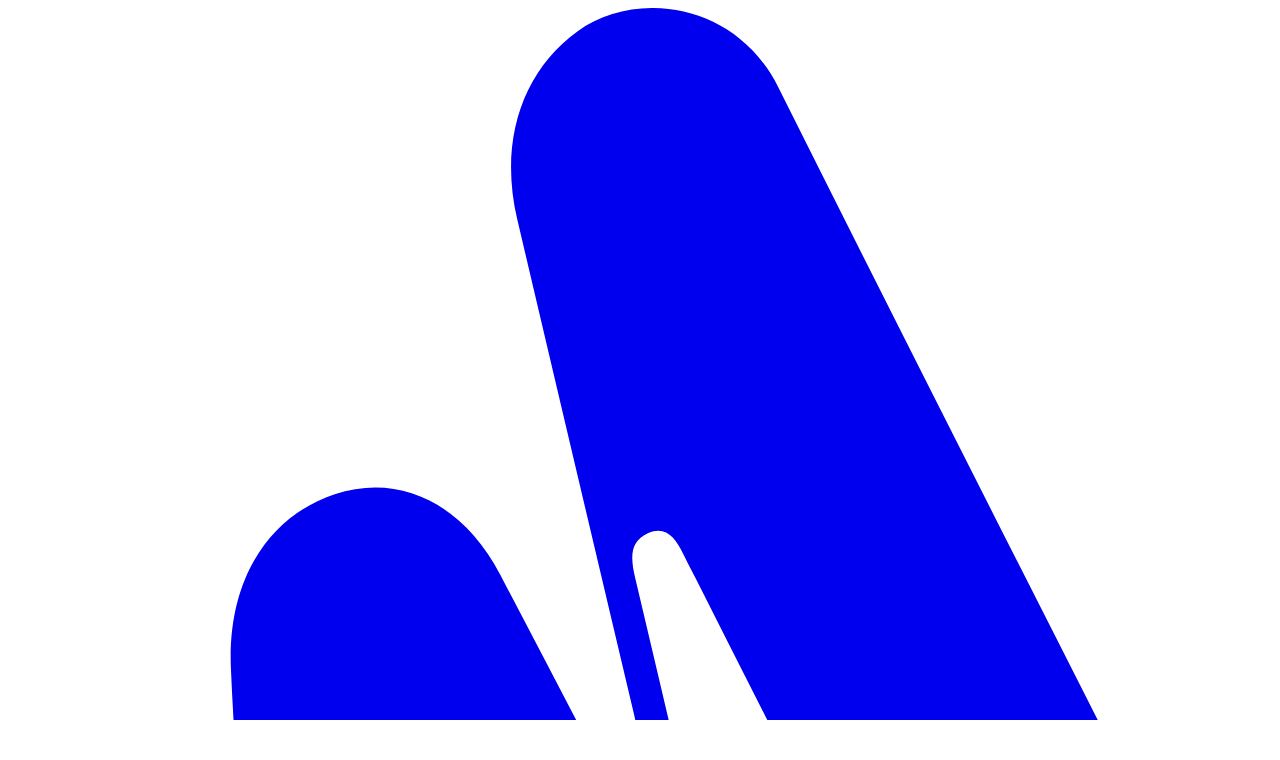

--- FILE ---
content_type: text/html; charset=utf-8
request_url: https://www.morphine.io/domain/hiatus.io
body_size: 5036
content:
<!DOCTYPE html><html lang="en"><head><meta charSet="utf-8"/><meta name="viewport" content="width=device-width, initial-scale=1"/><link rel="stylesheet" href="/_next/static/chunks/48f1de448f8b6ab0.css?dpl=dpl_B5tMhVus7Lk6f8sPKzAToCy48Mrx" data-precedence="next"/><link rel="preload" as="script" fetchPriority="low" href="/_next/static/chunks/c27a28a76af24c14.js?dpl=dpl_B5tMhVus7Lk6f8sPKzAToCy48Mrx"/><script src="/_next/static/chunks/248cba0fcb3874ed.js?dpl=dpl_B5tMhVus7Lk6f8sPKzAToCy48Mrx" async=""></script><script src="/_next/static/chunks/8008d994f91f0fb6.js?dpl=dpl_B5tMhVus7Lk6f8sPKzAToCy48Mrx" async=""></script><script src="/_next/static/chunks/b569886f25a72f85.js?dpl=dpl_B5tMhVus7Lk6f8sPKzAToCy48Mrx" async=""></script><script src="/_next/static/chunks/88dbf02614045526.js?dpl=dpl_B5tMhVus7Lk6f8sPKzAToCy48Mrx" async=""></script><script src="/_next/static/chunks/turbopack-f55716be230f8b7c.js?dpl=dpl_B5tMhVus7Lk6f8sPKzAToCy48Mrx" async=""></script><script src="/_next/static/chunks/ff1a16fafef87110.js?dpl=dpl_B5tMhVus7Lk6f8sPKzAToCy48Mrx" async=""></script><script src="/_next/static/chunks/3f1a423581781f16.js?dpl=dpl_B5tMhVus7Lk6f8sPKzAToCy48Mrx" async=""></script><script src="/_next/static/chunks/811039147beba296.js?dpl=dpl_B5tMhVus7Lk6f8sPKzAToCy48Mrx" async=""></script><script src="/_next/static/chunks/3c7abd63fc5f5c93.js?dpl=dpl_B5tMhVus7Lk6f8sPKzAToCy48Mrx" async=""></script><script src="/_next/static/chunks/1e8495cae624d565.js?dpl=dpl_B5tMhVus7Lk6f8sPKzAToCy48Mrx" async=""></script><script src="/_next/static/chunks/8a48b1ae81c45b68.js?dpl=dpl_B5tMhVus7Lk6f8sPKzAToCy48Mrx" async=""></script><script src="/_next/static/chunks/2fbc8cf996838fa5.js?dpl=dpl_B5tMhVus7Lk6f8sPKzAToCy48Mrx" async=""></script><link rel="preload" href="https://chat-assets.frontapp.com/v1/chat.bundle.js" as="script"/><link rel="preload" href="https://assets.onedollarstats.com/tracker.js" as="script"/><meta name="next-size-adjust" content=""/><title>hiatus.io | Morphine</title><meta name="description" content="Hiatus.io is a unique and intriguing domain name, perfect for platforms focused on wellness, travel, or productivity. ‘Hiatus’ suggests a break or pause, making"/><link rel="canonical" href="https://www.morphine.io/domain/hiatus.io"/><link rel="apple-touch-icon" href="/apple-touch-icon.png"/><link rel="mask-icon" href="/safari-pinned-tab.svg" color="#3c82f6"/><link rel="icon" href="/favicon.svg" type="image/svg+xml"/><script src="/_next/static/chunks/a6dad97d9634a72d.js?dpl=dpl_B5tMhVus7Lk6f8sPKzAToCy48Mrx" noModule=""></script></head><body class="bg-background relative grid h-screen min-h-full grid-rows-[auto_1fr_auto] text-foreground font-sans antialiased selection:bg-blue-500 selection:text-white gotham_3b03394c-module__L24NQG__variable"><div hidden=""><!--$--><!--/$--></div><style>#nprogress{pointer-events:none}#nprogress .bar{background:#3b82f6;position:fixed;z-index:1600;top: 0;left:0;width:100%;height:3px}#nprogress .peg{display:block;position:absolute;right:0;width:100px;height:100%;box-shadow:0 0 10px #3b82f6,0 0 5px #3b82f6;opacity:1;-webkit-transform:rotate(3deg) translate(0px,-4px);-ms-transform:rotate(3deg) translate(0px,-4px);transform:rotate(3deg) translate(0px,-4px)}#nprogress .spinner{display:block;position:fixed;z-index:1600;top: 15px;right:15px}#nprogress .spinner-icon{width:18px;height:18px;box-sizing:border-box;border:2px solid transparent;border-top-color:#3b82f6;border-left-color:#3b82f6;border-radius:50%;-webkit-animation:nprogress-spinner 400ms linear infinite;animation:nprogress-spinner 400ms linear infinite}.nprogress-custom-parent{overflow:hidden;position:relative}.nprogress-custom-parent #nprogress .bar,.nprogress-custom-parent #nprogress .spinner{position:absolute}@-webkit-keyframes nprogress-spinner{0%{-webkit-transform:rotate(0deg)}100%{-webkit-transform:rotate(360deg)}}@keyframes nprogress-spinner{0%{transform:rotate(0deg)}100%{transform:rotate(360deg)}}</style><script>((a,b,c,d,e,f,g,h)=>{let i=document.documentElement,j=["light","dark"];function k(b){var c;(Array.isArray(a)?a:[a]).forEach(a=>{let c="class"===a,d=c&&f?e.map(a=>f[a]||a):e;c?(i.classList.remove(...d),i.classList.add(f&&f[b]?f[b]:b)):i.setAttribute(a,b)}),c=b,h&&j.includes(c)&&(i.style.colorScheme=c)}if(d)k(d);else try{let a=localStorage.getItem(b)||c,d=g&&"system"===a?window.matchMedia("(prefers-color-scheme: dark)").matches?"dark":"light":a;k(d)}catch(a){}})("class","theme","dark","dark",["light","dark"],null,false,true)</script><!--&--><header class="container"><div class="flex justify-between items-center py-10 max-w-7xl mx-auto"><div class="flex gap-8 items-center"><a class="flex gap-2 items-center text-xl" href="/"><svg xmlns="http://www.w3.org/2000/svg" viewBox="0 0 100 100" class="w-8 h-8 dark:text-white text-brand"><title>Morphine Limited Logo</title><path d="M18.158 61.596c-.18-3.13-.395-6.26-.524-9.39-.282-6.781 2.818-11.932 8.214-13.74 5.117-1.709 10.13.723 13.085 6.355 2.264 4.324 4.534 8.638 6.781 12.971.635 1.224 1.358 2.249 2.756 1.635 1.511-.664 1.416-2.03 1.065-3.512a22186.575 22186.575 0 0 1-9.247-39.202c-1.448-6.166.37-11.704 4.784-14.883C49.627-1.45 57.546-.528 60.95 6.282c10.89 21.798 21.95 43.482 32.945 65.21 1.446 2.858 2.904 5.71 4.343 8.574 3.391 6.75 1.775 14.299-3.857 18.063-5.627 3.759-12.27 1.709-15.673-4.983-8.134-15.988-16.209-32.015-24.308-48.028-.325-.644-.668-1.273-.981-1.927-.604-1.253-1.375-2.248-2.758-1.654-1.515.654-1.402 2.026-1.05 3.512 2.98 12.585 5.902 25.19 8.915 37.765 1.663 6.944-.736 13.289-6.226 16.058-5.406 2.729-11.265.396-14.511-5.795-4.12-7.865-8.23-15.73-12.34-23.6-.64-1.23-1.257-2.62-2.803-2.061-1.61.584-1.496 2.13-1.381 3.69.377 5.18.751 10.361 1.018 15.552.281 5.473-2.777 10.619-7.307 12.53-4.546 1.927-9.73.219-12.652-4.17-3.019-4.527-3.102-10.624-.21-15.24 2.786-4.452 7.942-6.334 12.563-4.586 3.631 1.367 4.365.683 4.071-3.71-.22-3.294-.392-6.592-.589-9.886" fill="currentColor" fill-rule="nonzero"></path></svg></a></div></div></header><!--&--><!--&--><!--&--><article class="container"><div class="flex items-start gap-4 py-5 max-w-7xl mx-auto"><button class="inline-flex items-center justify-center whitespace-nowrap rounded-md text-sm font-medium transition-colors focus-visible:outline-hidden focus-visible:ring-1 focus-visible:ring-ring disabled:pointer-events-none disabled:opacity-50 border border-input bg-background hover:bg-accent hover:text-accent-foreground h-9 w-9"><svg xmlns="http://www.w3.org/2000/svg" width="24" height="24" viewBox="0 0 24 24" fill="none" stroke="currentColor" stroke-width="2" stroke-linecap="round" stroke-linejoin="round" class="lucide lucide-arrow-left h-5 w-5" aria-hidden="true"><path d="m12 19-7-7 7-7"></path><path d="M19 12H5"></path></svg></button></div><div class="prose prose-slate dark:prose-invert py-10 max-w-7xl mx-auto animate-in fade-in slide-in-from-bottom-4 duration-300"><div class="flex items-center justify-between"><h1 class="mb-8 font-medium text-slate-800 dark:text-white text-lg">hiatus.io</h1><div class="flex items-center gap-4"><a href="https://buy.stripe.com/6oE7woboreRv4V23ec" class="no-underline hover:text-white inline-flex items-center justify-center whitespace-nowrap rounded-md text-sm font-medium transition-colors bg-primary text-primary-foreground hover:bg-primary/90 dark:bg-primary px-3 py-1" target="_blank" rel="noopener noreferrer nofollow">Purchase</a></div></div><p>Hiatus.io is a unique and intriguing domain name, perfect for platforms focused on wellness, travel, or productivity. ‘Hiatus’ suggests a break or pause, making it ideal for a brand dedicated to offering rejuvenating wellness retreats, innovative travel experiences, or productivity tools that help users take effective breaks and manage work-life balance.</p><p>The ‘io’ extension adds a modern and tech-savvy touch, enhancing its appeal for contemporary and innovative solutions aimed at improving well-being and personal growth.</p></div></article><!--$--><!--/$--><!--/&--><!--/&--><!--/&--><footer class="dark:bg-zinc-950/10 bg-slate-50 font-sans container"><div class="py-10 max-w-7xl mx-auto text-sm"><div class="flex items-center justify-between"><nav class="space-x-4"><a href="/terms">Terms</a><a href="/privacy">Privacy</a></nav><!--$--><span class="inline-block">Ⓒ <!-- -->2026<!-- --> Morphine</span><!--/$--></div></div></footer><!--/&--><div role="region" aria-label="Notifications (F8)" tabindex="-1" style="pointer-events:none"><ol tabindex="-1" class="fixed top-0 z-100 flex max-h-screen w-full flex-col-reverse p-4 sm:bottom-0 sm:right-0 sm:top-auto sm:flex-col md:max-w-[420px]"></ol></div><script src="/_next/static/chunks/c27a28a76af24c14.js?dpl=dpl_B5tMhVus7Lk6f8sPKzAToCy48Mrx" id="_R_" async=""></script><script>(self.__next_f=self.__next_f||[]).push([0])</script><script>self.__next_f.push([1,"1:\"$Sreact.fragment\"\n4:I[39756,[\"/_next/static/chunks/ff1a16fafef87110.js?dpl=dpl_B5tMhVus7Lk6f8sPKzAToCy48Mrx\",\"/_next/static/chunks/3f1a423581781f16.js?dpl=dpl_B5tMhVus7Lk6f8sPKzAToCy48Mrx\"],\"default\"]\n5:I[37457,[\"/_next/static/chunks/ff1a16fafef87110.js?dpl=dpl_B5tMhVus7Lk6f8sPKzAToCy48Mrx\",\"/_next/static/chunks/3f1a423581781f16.js?dpl=dpl_B5tMhVus7Lk6f8sPKzAToCy48Mrx\"],\"default\"]\n6:I[22016,[\"/_next/static/chunks/811039147beba296.js?dpl=dpl_B5tMhVus7Lk6f8sPKzAToCy48Mrx\",\"/_next/static/chunks/3c7abd63fc5f5c93.js?dpl=dpl_B5tMhVus7Lk6f8sPKzAToCy48Mrx\",\"/_next/static/chunks/1e8495cae624d565.js?dpl=dpl_B5tMhVus7Lk6f8sPKzAToCy48Mrx\"],\"\"]\n7:\"$Sreact.suspense\"\na:I[97367,[\"/_next/static/chunks/ff1a16fafef87110.js?dpl=dpl_B5tMhVus7Lk6f8sPKzAToCy48Mrx\",\"/_next/static/chunks/3f1a423581781f16.js?dpl=dpl_B5tMhVus7Lk6f8sPKzAToCy48Mrx\"],\"OutletBoundary\"]\nc:I[97367,[\"/_next/static/chunks/ff1a16fafef87110.js?dpl=dpl_B5tMhVus7Lk6f8sPKzAToCy48Mrx\",\"/_next/static/chunks/3f1a423581781f16.js?dpl=dpl_B5tMhVus7Lk6f8sPKzAToCy48Mrx\"],\"ViewportBoundary\"]\ne:I[97367,[\"/_next/static/chunks/ff1a16fafef87110.js?dpl=dpl_B5tMhVus7Lk6f8sPKzAToCy48Mrx\",\"/_next/static/chunks/3f1a423581781f16.js?dpl=dpl_B5tMhVus7Lk6f8sPKzAToCy48Mrx\"],\"MetadataBoundary\"]\n10:I[68027,[\"/_next/static/chunks/ff1a16fafef87110.js?dpl=dpl_B5tMhVus7Lk6f8sPKzAToCy48Mrx\",\"/_next/static/chunks/3f1a423581781f16.js?dpl=dpl_B5tMhVus7Lk6f8sPKzAToCy48Mrx\"],\"default\"]\n11:I[18421,[\"/_next/static/chunks/811039147beba296.js?dpl=dpl_B5tMhVus7Lk6f8sPKzAToCy48Mrx\",\"/_next/static/chunks/3c7abd63fc5f5c93.js?dpl=dpl_B5tMhVus7Lk6f8sPKzAToCy48Mrx\"],\"default\"]\n12:I[32113,[\"/_next/static/chunks/811039147beba296.js?dpl=dpl_B5tMhVus7Lk6f8sPKzAToCy48Mrx\",\"/_next/static/chunks/3c7abd63fc5f5c93.js?dpl=dpl_B5tMhVus7Lk6f8sPKzAToCy48Mrx\"],\"Providers\"]\n13:I[58298,[\"/_next/static/chunks/811039147beba296.js?dpl=dpl_B5tMhVus7Lk6f8sPKzAToCy48Mrx\",\"/_next/static/chunks/3c7abd63fc5f5c93.js?dpl=dpl_B5tMhVus7Lk6f8sPKzAToCy48Mrx\",\"/_next/static/chunks/8a48b1ae81c45b68.js?dpl=dpl_B5tMhVus7Lk6f8sPKzAToCy48Mrx\"],\"default\"]\n14:I[77855,[\"/_next/static/chunks/811039147beba296.js?dpl=dpl_B5tMhVus7Lk6f8sPKzAToCy48Mrx\",\"/_next/static/chunks/3c7abd63fc5f5c93.js?dpl=dpl_B5tMhVus7Lk6f8sPKzAToCy48Mrx\"],\"Toaster\"]\n15:I[79646,[\"/_next/static/chunks/811039147beba296.js?dpl=dpl_B5tMhVus7Lk6f8sPKzAToCy48Mrx\",\"/_next/static/chunks/3c7abd63fc5f5c93.js?dpl=dpl_B5tMhVus7Lk6f8sPKzAToCy48Mrx\"],\"FrontChat\"]\n16:I[79520,[\"/_next/static/chunks/811039147beba296.js?dpl=dpl_B5tMhVus7Lk6f8sPKzAToCy48Mrx\",\"/_next/static/chunks/3c7abd63fc5f5c93.js?dpl=dpl_B5tMhVus7Lk6f8sPKzAToCy48Mrx\"],\"\"]\n18:I[33696,[\"/_next/static/chunks/811039147beba296.js?dpl=dpl_B5tMhVus7Lk6f8sPKzAToCy48Mrx\",\"/_next/static/chunks/3c7abd63fc5f5c93.js?dpl=dpl_B5tMhVus7Lk6f8sPKzAToCy48Mrx\",\"/_next/static/chunks/1e8495cae624d565.js?dpl=dpl_B5tMhVus7Lk6f8sPKzAToCy48Mrx\",\"/_next/static/chunks/2fbc8cf996838fa5.js?dpl=dpl_B5tMhVus7Lk6f8sPKzAToCy48Mrx\"],\"BackButton\"]\n1a:I[27201,[\"/_next/static/chunks/ff1a16fafef87110.js?dpl=dpl_B5tMhVus7Lk6f8sPKzAToCy48Mrx\",\"/_next/static/chunks/3f1a423581781f16.js?dpl=dpl_B5tMhVus7Lk6f8sPKzAToCy48Mrx\"],\"IconMark\"]\n:HL[\"/_next/static/chunks/48f1de448f8b6ab0.css?dpl=dpl_B5tMhVus7Lk6f8sPKzAToCy48Mrx\",\"style\"]\n:HL[\"/_next/static/media/gotham_round_bold-s.p.a8faa172.woff2\",\"font\",{\"crossOrigin\":\"\",\"type\":\"font/woff2\"}]\n:HL[\"/_next/static/media/gotham_round_book-s.p.2df56efd.woff2\",\"font\",{\"crossOrigin\":\"\",\"type\":\"font/woff2\"}]\n:HL[\"/_next/static/media/gotham_round_medium-s.p.5bd9f428.woff2\",\"font\",{\"crossOrigin\":\"\",\"type\":\"font/woff2\"}]\n"])</script><script>self.__next_f.push([1,"0:{\"P\":null,\"b\":\"Jy4GK5dUZ0_Hozy3smCoZ\",\"c\":[\"\",\"domain\",\"hiatus.io\"],\"q\":\"\",\"i\":false,\"f\":[[[\"\",{\"children\":[\"(main)\",{\"children\":[\"domain\",{\"children\":[[\"name\",\"hiatus.io\",\"d\"],{\"children\":[\"__PAGE__\",{}]}]}]}]},\"$undefined\",\"$undefined\",true],[[\"$\",\"$1\",\"c\",{\"children\":[[[\"$\",\"link\",\"0\",{\"rel\":\"stylesheet\",\"href\":\"/_next/static/chunks/48f1de448f8b6ab0.css?dpl=dpl_B5tMhVus7Lk6f8sPKzAToCy48Mrx\",\"precedence\":\"next\",\"crossOrigin\":\"$undefined\",\"nonce\":\"$undefined\"}],[\"$\",\"script\",\"script-0\",{\"src\":\"/_next/static/chunks/811039147beba296.js?dpl=dpl_B5tMhVus7Lk6f8sPKzAToCy48Mrx\",\"async\":true,\"nonce\":\"$undefined\"}],[\"$\",\"script\",\"script-1\",{\"src\":\"/_next/static/chunks/3c7abd63fc5f5c93.js?dpl=dpl_B5tMhVus7Lk6f8sPKzAToCy48Mrx\",\"async\":true,\"nonce\":\"$undefined\"}]],\"$L2\"]}],{\"children\":[[\"$\",\"$1\",\"c\",{\"children\":[[[\"$\",\"script\",\"script-0\",{\"src\":\"/_next/static/chunks/1e8495cae624d565.js?dpl=dpl_B5tMhVus7Lk6f8sPKzAToCy48Mrx\",\"async\":true,\"nonce\":\"$undefined\"}]],[\"$L3\",[\"$\",\"$L4\",null,{\"parallelRouterKey\":\"children\",\"error\":\"$undefined\",\"errorStyles\":\"$undefined\",\"errorScripts\":\"$undefined\",\"template\":[\"$\",\"$L5\",null,{}],\"templateStyles\":\"$undefined\",\"templateScripts\":\"$undefined\",\"notFound\":[[\"$\",\"div\",null,{\"className\":\"flex h-screen flex-col items-center justify-center\",\"children\":[\"$\",\"h1\",null,{\"className\":\"text-4xl font-bold\",\"children\":\"Not Found\"}]}],[]],\"forbidden\":\"$undefined\",\"unauthorized\":\"$undefined\"}],[\"$\",\"footer\",null,{\"className\":\"dark:bg-zinc-950/10 bg-slate-50 font-sans container\",\"children\":[\"$\",\"div\",null,{\"className\":\"py-10 max-w-7xl mx-auto text-sm\",\"children\":[\"$\",\"div\",null,{\"className\":\"flex items-center justify-between\",\"children\":[[\"$\",\"nav\",null,{\"className\":\"space-x-4\",\"children\":[[\"$\",\"$L6\",\"Terms\",{\"href\":\"/terms\",\"children\":\"Terms\"}],[\"$\",\"$L6\",\"Privacy\",{\"href\":\"/privacy\",\"children\":\"Privacy\"}]]}],[\"$\",\"$7\",null,{\"fallback\":[\"$\",\"span\",null,{\"className\":\"inline-block\",\"children\":\"Ⓒ Morphine\"}],\"children\":\"$L8\"}]]}]}]}]]]}],{\"children\":[[\"$\",\"$1\",\"c\",{\"children\":[null,[\"$\",\"$L4\",null,{\"parallelRouterKey\":\"children\",\"error\":\"$undefined\",\"errorStyles\":\"$undefined\",\"errorScripts\":\"$undefined\",\"template\":[\"$\",\"$L5\",null,{}],\"templateStyles\":\"$undefined\",\"templateScripts\":\"$undefined\",\"notFound\":\"$undefined\",\"forbidden\":\"$undefined\",\"unauthorized\":\"$undefined\"}]]}],{\"children\":[[\"$\",\"$1\",\"c\",{\"children\":[null,[\"$\",\"$L4\",null,{\"parallelRouterKey\":\"children\",\"error\":\"$undefined\",\"errorStyles\":\"$undefined\",\"errorScripts\":\"$undefined\",\"template\":[\"$\",\"$L5\",null,{}],\"templateStyles\":\"$undefined\",\"templateScripts\":\"$undefined\",\"notFound\":\"$undefined\",\"forbidden\":\"$undefined\",\"unauthorized\":\"$undefined\"}]]}],{\"children\":[[\"$\",\"$1\",\"c\",{\"children\":[\"$L9\",[[\"$\",\"script\",\"script-0\",{\"src\":\"/_next/static/chunks/2fbc8cf996838fa5.js?dpl=dpl_B5tMhVus7Lk6f8sPKzAToCy48Mrx\",\"async\":true,\"nonce\":\"$undefined\"}]],[\"$\",\"$La\",null,{\"children\":[\"$\",\"$7\",null,{\"name\":\"Next.MetadataOutlet\",\"children\":\"$@b\"}]}]]}],{},null,true,false]},null,true,false]},null,true,false]},null,true,false]},null,true,false],[\"$\",\"$1\",\"h\",{\"children\":[null,[\"$\",\"$Lc\",null,{\"children\":\"$@d\"}],[\"$\",\"div\",null,{\"hidden\":true,\"children\":[\"$\",\"$Le\",null,{\"children\":[\"$\",\"$7\",null,{\"name\":\"Next.Metadata\",\"children\":\"$@f\"}]}]}],[\"$\",\"meta\",null,{\"name\":\"next-size-adjust\",\"content\":\"\"}]]}],true]],\"m\":\"$undefined\",\"G\":[\"$10\",[]],\"S\":true}\n"])</script><script>self.__next_f.push([1,"2:[\"$\",\"html\",null,{\"lang\":\"en\",\"suppressHydrationWarning\":true,\"children\":[\"$\",\"body\",null,{\"className\":\"bg-background relative grid h-screen min-h-full grid-rows-[auto_1fr_auto] text-foreground font-sans antialiased selection:bg-blue-500 selection:text-white gotham_3b03394c-module__L24NQG__variable\",\"children\":[[\"$\",\"$L11\",null,{\"color\":\"#3b82f6\"}],[\"$\",\"$L12\",null,{\"children\":[\"$\",\"$L4\",null,{\"parallelRouterKey\":\"children\",\"error\":\"$13\",\"errorStyles\":[],\"errorScripts\":[[\"$\",\"script\",\"script-0\",{\"src\":\"/_next/static/chunks/8a48b1ae81c45b68.js?dpl=dpl_B5tMhVus7Lk6f8sPKzAToCy48Mrx\",\"async\":true}]],\"template\":[\"$\",\"$L5\",null,{}],\"templateStyles\":\"$undefined\",\"templateScripts\":\"$undefined\",\"notFound\":[[\"$\",\"div\",null,{\"className\":\"flex h-screen flex-col items-center justify-center\",\"children\":[\"$\",\"h1\",null,{\"className\":\"text-4xl font-bold\",\"children\":\"Not Found\"}]}],[]],\"forbidden\":\"$undefined\",\"unauthorized\":\"$undefined\"}]}],[\"$\",\"$L14\",null,{}],[\"$\",\"$L15\",null,{}],[\"$\",\"$L16\",null,{\"defer\":true,\"data-site-id\":\"morphine.io\",\"src\":\"https://assets.onedollarstats.com/tracker.js\"}]]}]}]\n17:T428,M18.158 61.596c-.18-3.13-.395-6.26-.524-9.39-.282-6.781 2.818-11.932 8.214-13.74 5.117-1.709 10.13.723 13.085 6.355 2.264 4.324 4.534 8.638 6.781 12.971.635 1.224 1.358 2.249 2.756 1.635 1.511-.664 1.416-2.03 1.065-3.512a22186.575 22186.575 0 0 1-9.247-39.202c-1.448-6.166.37-11.704 4.784-14.883C49.627-1.45 57.546-.528 60.95 6.282c10.89 21.798 21.95 43.482 32.945 65.21 1.446 2.858 2.904 5.71 4.343 8.574 3.391 6.75 1.775 14.299-3.857 18.063-5.627 3.759-12.27 1.709-15.673-4.983-8.134-15.988-16.209-32.015-24.308-48.028-.325-.644-.668-1.273-.981-1.927-.604-1.253-1.375-2.248-2.758-1.654-1.515.654-1.402 2.026-1.05 3.512 2.98 12.585 5.902 25.19 8.915 37.765 1.663 6.944-.736 13.289-6.226 16.058-5.406 2.729-11.265.396-14.511-5.795-4.12-7.865-8.23-15.73-12.34-23.6-.64-1.23-1.257-2.62-2.803-2.061-1.61.584-1.496 2.13-1.381 3.69.377 5.18.751 10.361 1.018 15.552.281 5.473-2.777 10.619-7.307 12.53-4.546 1.927-9.73.219-12.652-4.17-3.019-4.527-3.102-10.624-.21-15.24 2.786-4.452 7.942-6.334 12.563-4.586 3.631 1.367 4.365.683 4.071-3.71-.22-3.294-.392-6.592-.589-9.8863:[\"$\",\"header\",null,{\"className\":\"container\",\"children\":[\"$\",\"div\",null,{\"className\":\"flex justify-between items-center py-10 max-w-7xl mx-auto\",\"children\":[\"$\",\"div\",null,{\"className\":\"flex gap-8 items-center\",\"children\":[\"$\",\"$L6\",null,{\"href\":\"/\",\"className\":\"flex gap-2 items-center text-xl\",\"children\":[\"$\",\"svg\",null,{\"xmlns\":\"http://www.w3.org/2000/svg\",\"viewBox\":\"0 0 100 100\",\"className\":\"w-8 h-8 dark:text-white text-brand\",\"children\":[[\"$\",\"title\",null,{\"children\":\"Morphine Limited Logo\"}],[\"$\",\"path\",null,{\"d\":\"$17\",\"fill\":\"currentColor\",\"fillRule\":\"nonzero\"}]]}]}]}]}]}]\n9:[\"$\",\"article\",null,{\"className\":\"container\",\"children\":[[\"$\",\"div\",null,{\"className\":\"flex items-start gap-4 py-5 max-w-7xl mx-auto\",\"children\":[\"$\",\"$L18\",null,{}]}],\"$L19\"]}]\n8:[\"$\",\"span\",null,{\"className\":\"inline-block\",\"children\":[\"Ⓒ \",2026,\" Morphine\"]}]\n"])</script><script>self.__next_f.push([1,"19:[\"$\",\"div\",null,{\"className\":\"prose prose-slate dark:prose-invert py-10 max-w-7xl mx-auto animate-in fade-in slide-in-from-bottom-4 duration-300\",\"children\":[[\"$\",\"div\",null,{\"className\":\"flex items-center justify-between\",\"children\":[[\"$\",\"h1\",null,{\"className\":\"mb-8 font-medium text-slate-800 dark:text-white text-lg\",\"children\":\"hiatus.io\"}],[\"$\",\"div\",null,{\"className\":\"flex items-center gap-4\",\"children\":[\"$\",\"a\",null,{\"href\":\"https://buy.stripe.com/6oE7woboreRv4V23ec\",\"className\":\"no-underline hover:text-white inline-flex items-center justify-center whitespace-nowrap rounded-md text-sm font-medium transition-colors bg-primary text-primary-foreground hover:bg-primary/90 dark:bg-primary px-3 py-1\",\"target\":\"_blank\",\"rel\":\"noopener noreferrer nofollow\",\"children\":\"Purchase\"}]}]]}],[[\"$\",\"p\",\"Hiatus.io is a unique and intriguing domain name, \",{\"children\":\"Hiatus.io is a unique and intriguing domain name, perfect for platforms focused on wellness, travel, or productivity. ‘Hiatus’ suggests a break or pause, making it ideal for a brand dedicated to offering rejuvenating wellness retreats, innovative travel experiences, or productivity tools that help users take effective breaks and manage work-life balance.\"}],[\"$\",\"p\",\"The ‘io’ extension adds a modern and tech-savvy to\",{\"children\":\"The ‘io’ extension adds a modern and tech-savvy touch, enhancing its appeal for contemporary and innovative solutions aimed at improving well-being and personal growth.\"}]]]}]\n"])</script><script>self.__next_f.push([1,"d:[[\"$\",\"meta\",\"0\",{\"charSet\":\"utf-8\"}],[\"$\",\"meta\",\"1\",{\"name\":\"viewport\",\"content\":\"width=device-width, initial-scale=1\"}]]\nf:[[\"$\",\"title\",\"0\",{\"children\":\"hiatus.io | Morphine\"}],[\"$\",\"meta\",\"1\",{\"name\":\"description\",\"content\":\"Hiatus.io is a unique and intriguing domain name, perfect for platforms focused on wellness, travel, or productivity. ‘Hiatus’ suggests a break or pause, making\"}],[\"$\",\"link\",\"2\",{\"rel\":\"canonical\",\"href\":\"https://www.morphine.io/domain/hiatus.io\"}],[\"$\",\"link\",\"3\",{\"rel\":\"apple-touch-icon\",\"href\":\"/apple-touch-icon.png\"}],[\"$\",\"link\",\"4\",{\"rel\":\"mask-icon\",\"href\":\"/safari-pinned-tab.svg\",\"color\":\"#3c82f6\"}],[\"$\",\"link\",\"5\",{\"rel\":\"icon\",\"href\":\"/favicon.svg\",\"type\":\"image/svg+xml\"}],[\"$\",\"$L1a\",\"6\",{}]]\nb:null\n"])</script></body></html>

--- FILE ---
content_type: application/javascript; charset=utf-8
request_url: https://www.morphine.io/_next/static/chunks/3c7abd63fc5f5c93.js?dpl=dpl_B5tMhVus7Lk6f8sPKzAToCy48Mrx
body_size: 16830
content:
(globalThis.TURBOPACK||(globalThis.TURBOPACK=[])).push(["object"==typeof document?document.currentScript:void 0,8341,(e,t,r)=>{"use strict";Object.defineProperty(r,"__esModule",{value:!0});var n={cancelIdleCallback:function(){return s},requestIdleCallback:function(){return i}};for(var o in n)Object.defineProperty(r,o,{enumerable:!0,get:n[o]});let i="undefined"!=typeof self&&self.requestIdleCallback&&self.requestIdleCallback.bind(window)||function(e){let t=Date.now();return self.setTimeout(function(){e({didTimeout:!1,timeRemaining:function(){return Math.max(0,50-(Date.now()-t))}})},1)},s="undefined"!=typeof self&&self.cancelIdleCallback&&self.cancelIdleCallback.bind(window)||function(e){return clearTimeout(e)};("function"==typeof r.default||"object"==typeof r.default&&null!==r.default)&&void 0===r.default.__esModule&&(Object.defineProperty(r.default,"__esModule",{value:!0}),Object.assign(r.default,r),t.exports=r.default)},79520,(e,t,r)=>{"use strict";Object.defineProperty(r,"__esModule",{value:!0});var n={default:function(){return g},handleClientScriptLoad:function(){return v},initScriptLoader:function(){return y}};for(var o in n)Object.defineProperty(r,o,{enumerable:!0,get:n[o]});let i=e.r(55682),s=e.r(90809),a=e.r(43476),l=i._(e.r(74080)),u=s._(e.r(71645)),d=e.r(42732),c=e.r(22737),f=e.r(8341),p=new Map,m=new Set,h=e=>{let{src:t,id:r,onLoad:n=()=>{},onReady:o=null,dangerouslySetInnerHTML:i,children:s="",strategy:a="afterInteractive",onError:u,stylesheets:d}=e,f=r||t;if(f&&m.has(f))return;if(p.has(t)){m.add(f),p.get(t).then(n,u);return}let h=()=>{o&&o(),m.add(f)},v=document.createElement("script"),y=new Promise((e,t)=>{v.addEventListener("load",function(t){e(),n&&n.call(this,t),h()}),v.addEventListener("error",function(e){t(e)})}).catch(function(e){u&&u(e)});i?(v.innerHTML=i.__html||"",h()):s?(v.textContent="string"==typeof s?s:Array.isArray(s)?s.join(""):"",h()):t&&(v.src=t,p.set(t,y)),(0,c.setAttributesFromProps)(v,e),"worker"===a&&v.setAttribute("type","text/partytown"),v.setAttribute("data-nscript",a),d&&(e=>{if(l.default.preinit)return e.forEach(e=>{l.default.preinit(e,{as:"style"})});if("undefined"!=typeof window){let t=document.head;e.forEach(e=>{let r=document.createElement("link");r.type="text/css",r.rel="stylesheet",r.href=e,t.appendChild(r)})}})(d),document.body.appendChild(v)};function v(e){let{strategy:t="afterInteractive"}=e;"lazyOnload"===t?window.addEventListener("load",()=>{(0,f.requestIdleCallback)(()=>h(e))}):h(e)}function y(e){e.forEach(v),[...document.querySelectorAll('[data-nscript="beforeInteractive"]'),...document.querySelectorAll('[data-nscript="beforePageRender"]')].forEach(e=>{let t=e.id||e.getAttribute("src");m.add(t)})}function w(e){let{id:t,src:r="",onLoad:n=()=>{},onReady:o=null,strategy:i="afterInteractive",onError:s,stylesheets:c,...p}=e,{updateScripts:v,scripts:y,getIsSsr:w,appDir:g,nonce:b}=(0,u.useContext)(d.HeadManagerContext);b=p.nonce||b;let x=(0,u.useRef)(!1);(0,u.useEffect)(()=>{let e=t||r;x.current||(o&&e&&m.has(e)&&o(),x.current=!0)},[o,t,r]);let E=(0,u.useRef)(!1);if((0,u.useEffect)(()=>{if(!E.current){if("afterInteractive"===i)h(e);else"lazyOnload"===i&&("complete"===document.readyState?(0,f.requestIdleCallback)(()=>h(e)):window.addEventListener("load",()=>{(0,f.requestIdleCallback)(()=>h(e))}));E.current=!0}},[e,i]),("beforeInteractive"===i||"worker"===i)&&(v?(y[i]=(y[i]||[]).concat([{id:t,src:r,onLoad:n,onReady:o,onError:s,...p,nonce:b}]),v(y)):w&&w()?m.add(t||r):w&&!w()&&h({...e,nonce:b})),g){if(c&&c.forEach(e=>{l.default.preinit(e,{as:"style"})}),"beforeInteractive"===i)if(!r)return p.dangerouslySetInnerHTML&&(p.children=p.dangerouslySetInnerHTML.__html,delete p.dangerouslySetInnerHTML),(0,a.jsx)("script",{nonce:b,dangerouslySetInnerHTML:{__html:`(self.__next_s=self.__next_s||[]).push(${JSON.stringify([0,{...p,id:t}])})`}});else return l.default.preload(r,p.integrity?{as:"script",integrity:p.integrity,nonce:b,crossOrigin:p.crossOrigin}:{as:"script",nonce:b,crossOrigin:p.crossOrigin}),(0,a.jsx)("script",{nonce:b,dangerouslySetInnerHTML:{__html:`(self.__next_s=self.__next_s||[]).push(${JSON.stringify([r,{...p,id:t}])})`}});"afterInteractive"===i&&r&&l.default.preload(r,p.integrity?{as:"script",integrity:p.integrity,nonce:b,crossOrigin:p.crossOrigin}:{as:"script",nonce:b,crossOrigin:p.crossOrigin})}return null}Object.defineProperty(w,"__nextScript",{value:!0});let g=w;("function"==typeof r.default||"object"==typeof r.default&&null!==r.default)&&void 0===r.default.__esModule&&(Object.defineProperty(r.default,"__esModule",{value:!0}),Object.assign(r.default,r),t.exports=r.default)},32189,(e,t,r)=>{"use strict";t.exports="SECRET_DO_NOT_PASS_THIS_OR_YOU_WILL_BE_FIRED"},65156,(e,t,r)=>{"use strict";var n=e.r(32189);function o(){}function i(){}i.resetWarningCache=o,t.exports=function(){function e(e,t,r,o,i,s){if(s!==n){var a=Error("Calling PropTypes validators directly is not supported by the `prop-types` package. Use PropTypes.checkPropTypes() to call them. Read more at http://fb.me/use-check-prop-types");throw a.name="Invariant Violation",a}}function t(){return e}e.isRequired=e;var r={array:e,bigint:e,bool:e,func:e,number:e,object:e,string:e,symbol:e,any:e,arrayOf:t,element:e,elementType:e,instanceOf:t,node:e,objectOf:t,oneOf:t,oneOfType:t,shape:t,exact:t,checkPropTypes:i,resetWarningCache:o};return r.PropTypes=r,r}},45009,(e,t,r)=>{t.exports=e.r(65156)()},16915,(e,t,r)=>{!function(n,o){if("function"==typeof define&&define.amd){let n;void 0!==(n=o(e.r,r,t))&&e.v(n)}else t.exports=o()}(e.e,function(){var e,t,r,n={};n.version="0.2.0";var o=n.settings={minimum:.08,easing:"ease",positionUsing:"",speed:200,trickle:!0,trickleRate:.02,trickleSpeed:800,showSpinner:!0,barSelector:'[role="bar"]',spinnerSelector:'[role="spinner"]',parent:"body",template:'<div class="bar" role="bar"><div class="peg"></div></div><div class="spinner" role="spinner"><div class="spinner-icon"></div></div>'};function i(e,t,r){return e<t?t:e>r?r:e}n.configure=function(e){var t,r;for(t in e)void 0!==(r=e[t])&&e.hasOwnProperty(t)&&(o[t]=r);return this},n.status=null,n.set=function(e){var t=n.isStarted();n.status=1===(e=i(e,o.minimum,1))?null:e;var r=n.render(!t),l=r.querySelector(o.barSelector),u=o.speed,d=o.easing;return r.offsetWidth,s(function(t){var i,s,c,f;""===o.positionUsing&&(o.positionUsing=n.getPositioningCSS()),a(l,(i=e,s=u,c=d,(f="translate3d"===o.positionUsing?{transform:"translate3d("+(-1+i)*100+"%,0,0)"}:"translate"===o.positionUsing?{transform:"translate("+(-1+i)*100+"%,0)"}:{"margin-left":(-1+i)*100+"%"}).transition="all "+s+"ms "+c,f)),1===e?(a(r,{transition:"none",opacity:1}),r.offsetWidth,setTimeout(function(){a(r,{transition:"all "+u+"ms linear",opacity:0}),setTimeout(function(){n.remove(),t()},u)},u)):setTimeout(t,u)}),this},n.isStarted=function(){return"number"==typeof n.status},n.start=function(){n.status||n.set(0);var e=function(){setTimeout(function(){n.status&&(n.trickle(),e())},o.trickleSpeed)};return o.trickle&&e(),this},n.done=function(e){return e||n.status?n.inc(.3+.5*Math.random()).set(1):this},n.inc=function(e){var t=n.status;return t?("number"!=typeof e&&(e=(1-t)*i(Math.random()*t,.1,.95)),t=i(t+e,0,.994),n.set(t)):n.start()},n.trickle=function(){return n.inc(Math.random()*o.trickleRate)},e=0,t=0,n.promise=function(r){return r&&"resolved"!==r.state()&&(0===t&&n.start(),e++,t++,r.always(function(){0==--t?(e=0,n.done()):n.set((e-t)/e)})),this},n.render=function(e){if(n.isRendered())return document.getElementById("nprogress");u(document.documentElement,"nprogress-busy");var t=document.createElement("div");t.id="nprogress",t.innerHTML=o.template;var r,i=t.querySelector(o.barSelector),s=e?"-100":(-1+(n.status||0))*100,l=document.querySelector(o.parent);return a(i,{transition:"all 0 linear",transform:"translate3d("+s+"%,0,0)"}),!o.showSpinner&&(r=t.querySelector(o.spinnerSelector))&&f(r),l!=document.body&&u(l,"nprogress-custom-parent"),l.appendChild(t),t},n.remove=function(){d(document.documentElement,"nprogress-busy"),d(document.querySelector(o.parent),"nprogress-custom-parent");var e=document.getElementById("nprogress");e&&f(e)},n.isRendered=function(){return!!document.getElementById("nprogress")},n.getPositioningCSS=function(){var e=document.body.style,t="WebkitTransform"in e?"Webkit":"MozTransform"in e?"Moz":"msTransform"in e?"ms":"OTransform"in e?"O":"";return t+"Perspective"in e?"translate3d":t+"Transform"in e?"translate":"margin"};var s=(r=[],function(e){r.push(e),1==r.length&&function e(){var t=r.shift();t&&t(e)}()}),a=function(){var e=["Webkit","O","Moz","ms"],t={};function r(r,n,o){var i;n=t[i=(i=n).replace(/^-ms-/,"ms-").replace(/-([\da-z])/gi,function(e,t){return t.toUpperCase()})]||(t[i]=function(t){var r=document.body.style;if(t in r)return t;for(var n,o=e.length,i=t.charAt(0).toUpperCase()+t.slice(1);o--;)if((n=e[o]+i)in r)return n;return t}(i)),r.style[n]=o}return function(e,t){var n,o,i=arguments;if(2==i.length)for(n in t)void 0!==(o=t[n])&&t.hasOwnProperty(n)&&r(e,n,o);else r(e,i[1],i[2])}}();function l(e,t){return("string"==typeof e?e:c(e)).indexOf(" "+t+" ")>=0}function u(e,t){var r=c(e),n=r+t;l(r,t)||(e.className=n.substring(1))}function d(e,t){var r,n=c(e);l(e,t)&&(e.className=(r=n.replace(" "+t+" "," ")).substring(1,r.length-1))}function c(e){return(" "+(e.className||"")+" ").replace(/\s+/gi," ")}function f(e){e&&e.parentNode&&e.parentNode.removeChild(e)}return n})},18421,(e,t,r)=>{var n=Object.create,o=Object.defineProperty,i=Object.getOwnPropertyDescriptor,s=Object.getOwnPropertyNames,a=Object.getPrototypeOf,l=Object.prototype.hasOwnProperty,u=(e,t)=>o(e,"name",{value:t,configurable:!0}),d=(e,t,r,n)=>{if(t&&"object"==typeof t||"function"==typeof t)for(let a of s(t))l.call(e,a)||a===r||o(e,a,{get:()=>t[a],enumerable:!(n=i(t,a))||n.enumerable});return e},c=(e,t,r)=>(r=null!=e?n(a(e)):{},d(!t&&e&&e.__esModule?r:o(r,"default",{value:e,enumerable:!0}),e)),f={},p={default:()=>x,useTopLoader:()=>g};for(var m in p)o(f,m,{get:p[m],enumerable:!0});t.exports=d(o({},"__esModule",{value:!0}),f);var h=c(e.r(45009)),v=c(e.r(71645)),y=c(e.r(16915)),w=c(e.r(16915)),g=u(()=>({start:()=>w.start(),done:e=>w.done(e),remove:()=>w.remove(),setProgress:e=>w.set(e),inc:e=>w.inc(e),trickle:()=>w.trickle(),isStarted:()=>w.isStarted(),isRendered:()=>w.isRendered(),getPositioningCSS:()=>w.getPositioningCSS()}),"useTopLoader"),b=u(({color:e,height:t,showSpinner:r,crawl:n,crawlSpeed:o,initialPosition:i,easing:s,speed:a,shadow:l,template:d,zIndex:c=1600,showAtBottom:f=!1,showForHashAnchor:p=!0,nonce:m})=>{let h=null!=e?e:"#29d",w=l||void 0===l?l?`box-shadow:${l}`:`box-shadow:0 0 10px ${h},0 0 5px ${h}`:"",g=v.createElement("style",{nonce:m},`#nprogress{pointer-events:none}#nprogress .bar{background:${h};position:fixed;z-index:${c};${f?"bottom: 0;":"top: 0;"}left:0;width:100%;height:${null!=t?t:3}px}#nprogress .peg{display:block;position:absolute;right:0;width:100px;height:100%;${w};opacity:1;-webkit-transform:rotate(3deg) translate(0px,-4px);-ms-transform:rotate(3deg) translate(0px,-4px);transform:rotate(3deg) translate(0px,-4px)}#nprogress .spinner{display:block;position:fixed;z-index:${c};${f?"bottom: 15px;":"top: 15px;"}right:15px}#nprogress .spinner-icon{width:18px;height:18px;box-sizing:border-box;border:2px solid transparent;border-top-color:${h};border-left-color:${h};border-radius:50%;-webkit-animation:nprogress-spinner 400ms linear infinite;animation:nprogress-spinner 400ms linear infinite}.nprogress-custom-parent{overflow:hidden;position:relative}.nprogress-custom-parent #nprogress .bar,.nprogress-custom-parent #nprogress .spinner{position:absolute}@-webkit-keyframes nprogress-spinner{0%{-webkit-transform:rotate(0deg)}100%{-webkit-transform:rotate(360deg)}}@keyframes nprogress-spinner{0%{transform:rotate(0deg)}100%{transform:rotate(360deg)}}`),b=u(e=>new URL(e,window.location.href).href,"toAbsoluteURL"),x=u((e,t)=>{let r=new URL(b(e)),n=new URL(b(t));return r.href.split("#")[0]===n.href.split("#")[0]},"isHashAnchor"),E=u((e,t)=>{let r=new URL(b(e)),n=new URL(b(t));return r.hostname.replace(/^www\./,"")===n.hostname.replace(/^www\./,"")},"isSameHostName");return v.useEffect(()=>{let e,t;function l(e,t){let r=new URL(e),n=new URL(t);if(r.hostname===n.hostname&&r.pathname===n.pathname&&r.search===n.search){let e=r.hash,t=n.hash;return e!==t&&r.href.replace(e,"")===n.href.replace(t,"")}return!1}y.configure({showSpinner:null==r||r,trickle:null==n||n,trickleSpeed:null!=o?o:200,minimum:null!=i?i:.08,easing:null!=s?s:"ease",speed:null!=a?a:200,template:null!=d?d:'<div class="bar" role="bar"><div class="peg"></div></div><div class="spinner" role="spinner"><div class="spinner-icon"></div></div>'}),u(l,"isAnchorOfCurrentUrl");var c,f,m=document.querySelectorAll("html");let h=u(()=>m.forEach(e=>e.classList.remove("nprogress-busy")),"removeNProgressClass");function v(e){for(;e&&"a"!==e.tagName.toLowerCase();)e=e.parentElement;return e}function w(e){try{let t=e.target,r=v(t),n=null==r?void 0:r.href;if(n){let t=window.location.href,o=""!==r.target,i=["tel:","mailto:","sms:","blob:","download:"].some(e=>n.startsWith(e));if(!E(window.location.href,r.href))return;let s=l(t,n)||x(window.location.href,r.href);if(!p&&s)return;n===t||o||i||s||e.ctrlKey||e.metaKey||e.shiftKey||e.altKey||!b(r.href).startsWith("http")?(y.start(),y.done(),h()):y.start()}}catch(e){y.start(),y.done()}}function g(){y.done(),h()}function T(){y.done()}return u(v,"findClosestAnchor"),u(w,"handleClick"),e=(c=window.history).pushState,c.pushState=(...t)=>(y.done(),h(),e.apply(c,t)),t=(f=window.history).replaceState,f.replaceState=(...e)=>(y.done(),h(),t.apply(f,e)),u(g,"handlePageHide"),u(T,"handleBackAndForth"),window.addEventListener("popstate",T),document.addEventListener("click",w),window.addEventListener("pagehide",g),()=>{document.removeEventListener("click",w),window.removeEventListener("pagehide",g),window.removeEventListener("popstate",T)}},[]),g},"NextTopLoader"),x=b;b.propTypes={color:h.string,height:h.number,showSpinner:h.bool,crawl:h.bool,crawlSpeed:h.number,initialPosition:h.number,easing:h.string,speed:h.number,template:h.string,shadow:h.oneOfType([h.string,h.bool]),zIndex:h.number,showAtBottom:h.bool}},3303,(e,t,r)=>{t.exports=e.r(79520)},79646,e=>{"use strict";var t=e.i(43476),r=e.i(3303),n=e.i(71645);function o(){let e=(0,n.useId)();return(0,t.jsx)(r.default,{id:e,src:"https://chat-assets.frontapp.com/v1/chat.bundle.js",onLoad:i})}function i(){window.FrontChat("init",{chatId:"1b8d76cae9807c93c5c4d9a898371b8d",useDefaultLauncher:!0})}e.s(["FrontChat",()=>o])},77855,e=>{"use strict";var t,r=e.i(43476),n=e.i(71645),o=["color"],i=(0,n.forwardRef)(function(e,t){var r=e.color,i=function(e,t){if(null==e)return{};var r,n,o={},i=Object.keys(e);for(n=0;n<i.length;n++)r=i[n],t.indexOf(r)>=0||(o[r]=e[r]);return o}(e,o);return(0,n.createElement)("svg",Object.assign({width:"15",height:"15",viewBox:"0 0 15 15",fill:"none",xmlns:"http://www.w3.org/2000/svg"},i,{ref:t}),(0,n.createElement)("path",{d:"M11.7816 4.03157C12.0062 3.80702 12.0062 3.44295 11.7816 3.2184C11.5571 2.99385 11.193 2.99385 10.9685 3.2184L7.50005 6.68682L4.03164 3.2184C3.80708 2.99385 3.44301 2.99385 3.21846 3.2184C2.99391 3.44295 2.99391 3.80702 3.21846 4.03157L6.68688 7.49999L3.21846 10.9684C2.99391 11.193 2.99391 11.557 3.21846 11.7816C3.44301 12.0061 3.80708 12.0061 4.03164 11.7816L7.50005 8.31316L10.9685 11.7816C11.193 12.0061 11.5571 12.0061 11.7816 11.7816C12.0062 11.557 12.0062 11.193 11.7816 10.9684L8.31322 7.49999L11.7816 4.03157Z",fill:void 0===r?"currentColor":r,fillRule:"evenodd",clipRule:"evenodd"}))}),s=e.i(74080);function a(e,t,{checkForDefaultPrevented:r=!0}={}){return function(n){if(e?.(n),!1===r||!n.defaultPrevented)return t?.(n)}}"undefined"!=typeof window&&window.document&&window.document.createElement;var l=e.i(20783);function u(e,t=[]){let o=[],i=()=>{let t=o.map(e=>n.createContext(e));return function(r){let o=r?.[e]||t;return n.useMemo(()=>({[`__scope${e}`]:{...r,[e]:o}}),[r,o])}};return i.scopeName=e,[function(t,i){let s=n.createContext(i),a=o.length;o=[...o,i];let l=t=>{let{scope:o,children:i,...l}=t,u=o?.[e]?.[a]||s,d=n.useMemo(()=>l,Object.values(l));return(0,r.jsx)(u.Provider,{value:d,children:i})};return l.displayName=t+"Provider",[l,function(r,o){let l=o?.[e]?.[a]||s,u=n.useContext(l);if(u)return u;if(void 0!==i)return i;throw Error(`\`${r}\` must be used within \`${t}\``)}]},function(...e){let t=e[0];if(1===e.length)return t;let r=()=>{let r=e.map(e=>({useScope:e(),scopeName:e.scopeName}));return function(e){let o=r.reduce((t,{useScope:r,scopeName:n})=>{let o=r(e)[`__scope${n}`];return{...t,...o}},{});return n.useMemo(()=>({[`__scope${t.scopeName}`]:o}),[o])}};return r.scopeName=t.scopeName,r}(i,...t)]}function d(e){var t;let o,i=(t=e,(o=n.forwardRef((e,t)=>{let{children:r,...o}=e;if(n.isValidElement(r)){var i;let e,s,a=(i=r,(s=(e=Object.getOwnPropertyDescriptor(i.props,"ref")?.get)&&"isReactWarning"in e&&e.isReactWarning)?i.ref:(s=(e=Object.getOwnPropertyDescriptor(i,"ref")?.get)&&"isReactWarning"in e&&e.isReactWarning)?i.props.ref:i.props.ref||i.ref),u=function(e,t){let r={...t};for(let n in t){let o=e[n],i=t[n];/^on[A-Z]/.test(n)?o&&i?r[n]=(...e)=>{let t=i(...e);return o(...e),t}:o&&(r[n]=o):"style"===n?r[n]={...o,...i}:"className"===n&&(r[n]=[o,i].filter(Boolean).join(" "))}return{...e,...r}}(o,r.props);return r.type!==n.Fragment&&(u.ref=t?(0,l.composeRefs)(t,a):a),n.cloneElement(r,u)}return n.Children.count(r)>1?n.Children.only(null):null})).displayName=`${t}.SlotClone`,o),s=n.forwardRef((e,t)=>{let{children:o,...s}=e,a=n.Children.toArray(o),l=a.find(f);if(l){let e=l.props.children,o=a.map(t=>t!==l?t:n.Children.count(e)>1?n.Children.only(null):n.isValidElement(e)?e.props.children:null);return(0,r.jsx)(i,{...s,ref:t,children:n.isValidElement(e)?n.cloneElement(e,void 0,o):null})}return(0,r.jsx)(i,{...s,ref:t,children:o})});return s.displayName=`${e}.Slot`,s}var c=Symbol("radix.slottable");function f(e){return n.isValidElement(e)&&"function"==typeof e.type&&"__radixId"in e.type&&e.type.__radixId===c}var p=new WeakMap;function m(e,t){var r,n;let o,i,s;if("at"in Array.prototype)return Array.prototype.at.call(e,t);let a=(r=e,n=t,o=r.length,(s=(i=h(n))>=0?i:o+i)<0||s>=o?-1:s);return -1===a?void 0:e[a]}function h(e){return e!=e||0===e?0:Math.trunc(e)}(class e extends Map{#e;constructor(e){super(e),this.#e=[...super.keys()],p.set(this,!0)}set(e,t){return p.get(this)&&(this.has(e)?this.#e[this.#e.indexOf(e)]=e:this.#e.push(e)),super.set(e,t),this}insert(e,t,r){let n,o=this.has(t),i=this.#e.length,s=h(e),a=s>=0?s:i+s,l=a<0||a>=i?-1:a;if(l===this.size||o&&l===this.size-1||-1===l)return this.set(t,r),this;let u=this.size+ +!o;s<0&&a++;let d=[...this.#e],c=!1;for(let e=a;e<u;e++)if(a===e){let i=d[e];d[e]===t&&(i=d[e+1]),o&&this.delete(t),n=this.get(i),this.set(t,r)}else{c||d[e-1]!==t||(c=!0);let r=d[c?e:e-1],o=n;n=this.get(r),this.delete(r),this.set(r,o)}return this}with(t,r,n){let o=new e(this);return o.insert(t,r,n),o}before(e){let t=this.#e.indexOf(e)-1;if(!(t<0))return this.entryAt(t)}setBefore(e,t,r){let n=this.#e.indexOf(e);return -1===n?this:this.insert(n,t,r)}after(e){let t=this.#e.indexOf(e);if(-1!==(t=-1===t||t===this.size-1?-1:t+1))return this.entryAt(t)}setAfter(e,t,r){let n=this.#e.indexOf(e);return -1===n?this:this.insert(n+1,t,r)}first(){return this.entryAt(0)}last(){return this.entryAt(-1)}clear(){return this.#e=[],super.clear()}delete(e){let t=super.delete(e);return t&&this.#e.splice(this.#e.indexOf(e),1),t}deleteAt(e){let t=this.keyAt(e);return void 0!==t&&this.delete(t)}at(e){let t=m(this.#e,e);if(void 0!==t)return this.get(t)}entryAt(e){let t=m(this.#e,e);if(void 0!==t)return[t,this.get(t)]}indexOf(e){return this.#e.indexOf(e)}keyAt(e){return m(this.#e,e)}from(e,t){let r=this.indexOf(e);if(-1===r)return;let n=r+t;return n<0&&(n=0),n>=this.size&&(n=this.size-1),this.at(n)}keyFrom(e,t){let r=this.indexOf(e);if(-1===r)return;let n=r+t;return n<0&&(n=0),n>=this.size&&(n=this.size-1),this.keyAt(n)}find(e,t){let r=0;for(let n of this){if(Reflect.apply(e,t,[n,r,this]))return n;r++}}findIndex(e,t){let r=0;for(let n of this){if(Reflect.apply(e,t,[n,r,this]))return r;r++}return -1}filter(t,r){let n=[],o=0;for(let e of this)Reflect.apply(t,r,[e,o,this])&&n.push(e),o++;return new e(n)}map(t,r){let n=[],o=0;for(let e of this)n.push([e[0],Reflect.apply(t,r,[e,o,this])]),o++;return new e(n)}reduce(...e){let[t,r]=e,n=0,o=r??this.at(0);for(let r of this)o=0===n&&1===e.length?r:Reflect.apply(t,this,[o,r,n,this]),n++;return o}reduceRight(...e){let[t,r]=e,n=r??this.at(-1);for(let r=this.size-1;r>=0;r--){let o=this.at(r);n=r===this.size-1&&1===e.length?o:Reflect.apply(t,this,[n,o,r,this])}return n}toSorted(t){return new e([...this.entries()].sort(t))}toReversed(){let t=new e;for(let e=this.size-1;e>=0;e--){let r=this.keyAt(e),n=this.get(r);t.set(r,n)}return t}toSpliced(...t){let r=[...this.entries()];return r.splice(...t),new e(r)}slice(t,r){let n=new e,o=this.size-1;if(void 0===t)return n;t<0&&(t+=this.size),void 0!==r&&r>0&&(o=r-1);for(let e=t;e<=o;e++){let t=this.keyAt(e),r=this.get(t);n.set(t,r)}return n}every(e,t){let r=0;for(let n of this){if(!Reflect.apply(e,t,[n,r,this]))return!1;r++}return!0}some(e,t){let r=0;for(let n of this){if(Reflect.apply(e,t,[n,r,this]))return!0;r++}return!1}});var v=Symbol("radix.slottable");function y(e){return n.isValidElement(e)&&"function"==typeof e.type&&"__radixId"in e.type&&e.type.__radixId===v}var w=["a","button","div","form","h2","h3","img","input","label","li","nav","ol","p","select","span","svg","ul"].reduce((e,t)=>{var o,i;let s,a,u,d=(i=o=`Primitive.${t}`,(s=n.forwardRef((e,t)=>{let{children:r,...o}=e;if(n.isValidElement(r)){var i;let e,s,a=(i=r,(s=(e=Object.getOwnPropertyDescriptor(i.props,"ref")?.get)&&"isReactWarning"in e&&e.isReactWarning)?i.ref:(s=(e=Object.getOwnPropertyDescriptor(i,"ref")?.get)&&"isReactWarning"in e&&e.isReactWarning)?i.props.ref:i.props.ref||i.ref),u=function(e,t){let r={...t};for(let n in t){let o=e[n],i=t[n];/^on[A-Z]/.test(n)?o&&i?r[n]=(...e)=>{let t=i(...e);return o(...e),t}:o&&(r[n]=o):"style"===n?r[n]={...o,...i}:"className"===n&&(r[n]=[o,i].filter(Boolean).join(" "))}return{...e,...r}}(o,r.props);return r.type!==n.Fragment&&(u.ref=t?(0,l.composeRefs)(t,a):a),n.cloneElement(r,u)}return n.Children.count(r)>1?n.Children.only(null):null})).displayName=`${i}.SlotClone`,a=s,(u=n.forwardRef((e,t)=>{let{children:o,...i}=e,s=n.Children.toArray(o),l=s.find(y);if(l){let e=l.props.children,o=s.map(t=>t!==l?t:n.Children.count(e)>1?n.Children.only(null):n.isValidElement(e)?e.props.children:null);return(0,r.jsx)(a,{...i,ref:t,children:n.isValidElement(e)?n.cloneElement(e,void 0,o):null})}return(0,r.jsx)(a,{...i,ref:t,children:o})})).displayName=`${o}.Slot`,u),c=n.forwardRef((e,n)=>{let{asChild:o,...i}=e;return"undefined"!=typeof window&&(window[Symbol.for("radix-ui")]=!0),(0,r.jsx)(o?d:t,{...i,ref:n})});return c.displayName=`Primitive.${t}`,{...e,[t]:c}},{});function g(e,t){e&&s.flushSync(()=>e.dispatchEvent(t))}function b(e){let t=n.useRef(e);return n.useEffect(()=>{t.current=e}),n.useMemo(()=>(...e)=>t.current?.(...e),[])}var x="dismissableLayer.update",E=n.createContext({layers:new Set,layersWithOutsidePointerEventsDisabled:new Set,branches:new Set}),T=n.forwardRef((e,o)=>{let{disableOutsidePointerEvents:i=!1,onEscapeKeyDown:s,onPointerDownOutside:u,onFocusOutside:d,onInteractOutside:c,onDismiss:f,...p}=e,m=n.useContext(E),[h,v]=n.useState(null),y=h?.ownerDocument??globalThis?.document,[,g]=n.useState({}),T=(0,l.useComposedRefs)(o,e=>v(e)),S=Array.from(m.layers),[k]=[...m.layersWithOutsidePointerEventsDisabled].slice(-1),O=S.indexOf(k),P=h?S.indexOf(h):-1,N=m.layersWithOutsidePointerEventsDisabled.size>0,L=P>=O,j=function(e,t=globalThis?.document){let r=b(e),o=n.useRef(!1),i=n.useRef(()=>{});return n.useEffect(()=>{let e=e=>{if(e.target&&!o.current){let n=function(){R("dismissableLayer.pointerDownOutside",r,o,{discrete:!0})},o={originalEvent:e};"touch"===e.pointerType?(t.removeEventListener("click",i.current),i.current=n,t.addEventListener("click",i.current,{once:!0})):n()}else t.removeEventListener("click",i.current);o.current=!1},n=window.setTimeout(()=>{t.addEventListener("pointerdown",e)},0);return()=>{window.clearTimeout(n),t.removeEventListener("pointerdown",e),t.removeEventListener("click",i.current)}},[t,r]),{onPointerDownCapture:()=>o.current=!0}}(e=>{let t=e.target,r=[...m.branches].some(e=>e.contains(t));L&&!r&&(u?.(e),c?.(e),e.defaultPrevented||f?.())},y),A=function(e,t=globalThis?.document){let r=b(e),o=n.useRef(!1);return n.useEffect(()=>{let e=e=>{e.target&&!o.current&&R("dismissableLayer.focusOutside",r,{originalEvent:e},{discrete:!1})};return t.addEventListener("focusin",e),()=>t.removeEventListener("focusin",e)},[t,r]),{onFocusCapture:()=>o.current=!0,onBlurCapture:()=>o.current=!1}}(e=>{let t=e.target;![...m.branches].some(e=>e.contains(t))&&(d?.(e),c?.(e),e.defaultPrevented||f?.())},y);return!function(e,t=globalThis?.document){let r=b(e);n.useEffect(()=>{let e=e=>{"Escape"===e.key&&r(e)};return t.addEventListener("keydown",e,{capture:!0}),()=>t.removeEventListener("keydown",e,{capture:!0})},[r,t])}(e=>{P===m.layers.size-1&&(s?.(e),!e.defaultPrevented&&f&&(e.preventDefault(),f()))},y),n.useEffect(()=>{if(h)return i&&(0===m.layersWithOutsidePointerEventsDisabled.size&&(t=y.body.style.pointerEvents,y.body.style.pointerEvents="none"),m.layersWithOutsidePointerEventsDisabled.add(h)),m.layers.add(h),C(),()=>{i&&1===m.layersWithOutsidePointerEventsDisabled.size&&(y.body.style.pointerEvents=t)}},[h,y,i,m]),n.useEffect(()=>()=>{h&&(m.layers.delete(h),m.layersWithOutsidePointerEventsDisabled.delete(h),C())},[h,m]),n.useEffect(()=>{let e=()=>g({});return document.addEventListener(x,e),()=>document.removeEventListener(x,e)},[]),(0,r.jsx)(w.div,{...p,ref:T,style:{pointerEvents:N?L?"auto":"none":void 0,...e.style},onFocusCapture:a(e.onFocusCapture,A.onFocusCapture),onBlurCapture:a(e.onBlurCapture,A.onBlurCapture),onPointerDownCapture:a(e.onPointerDownCapture,j.onPointerDownCapture)})});T.displayName="DismissableLayer";var S=n.forwardRef((e,t)=>{let o=n.useContext(E),i=n.useRef(null),s=(0,l.useComposedRefs)(t,i);return n.useEffect(()=>{let e=i.current;if(e)return o.branches.add(e),()=>{o.branches.delete(e)}},[o.branches]),(0,r.jsx)(w.div,{...e,ref:s})});function C(){let e=new CustomEvent(x);document.dispatchEvent(e)}function R(e,t,r,{discrete:n}){let o=r.originalEvent.target,i=new CustomEvent(e,{bubbles:!1,cancelable:!0,detail:r});t&&o.addEventListener(e,t,{once:!0}),n?g(o,i):o.dispatchEvent(i)}S.displayName="DismissableLayerBranch";var k=globalThis?.document?n.useLayoutEffect:()=>{},O=n.forwardRef((e,t)=>{let{container:o,...i}=e,[a,l]=n.useState(!1);k(()=>l(!0),[]);let u=o||a&&globalThis?.document?.body;return u?s.default.createPortal((0,r.jsx)(w.div,{...i,ref:t}),u):null});O.displayName="Portal";var P=e=>{var t;let r,o,{present:i,children:s}=e,a=function(e){var t,r;let[o,i]=n.useState(),s=n.useRef(null),a=n.useRef(e),l=n.useRef("none"),[u,d]=(t=e?"mounted":"unmounted",r={mounted:{UNMOUNT:"unmounted",ANIMATION_OUT:"unmountSuspended"},unmountSuspended:{MOUNT:"mounted",ANIMATION_END:"unmounted"},unmounted:{MOUNT:"mounted"}},n.useReducer((e,t)=>r[e][t]??e,t));return n.useEffect(()=>{let e=N(s.current);l.current="mounted"===u?e:"none"},[u]),k(()=>{let t=s.current,r=a.current;if(r!==e){let n=l.current,o=N(t);e?d("MOUNT"):"none"===o||t?.display==="none"?d("UNMOUNT"):r&&n!==o?d("ANIMATION_OUT"):d("UNMOUNT"),a.current=e}},[e,d]),k(()=>{if(o){let e,t=o.ownerDocument.defaultView??window,r=r=>{let n=N(s.current).includes(CSS.escape(r.animationName));if(r.target===o&&n&&(d("ANIMATION_END"),!a.current)){let r=o.style.animationFillMode;o.style.animationFillMode="forwards",e=t.setTimeout(()=>{"forwards"===o.style.animationFillMode&&(o.style.animationFillMode=r)})}},n=e=>{e.target===o&&(l.current=N(s.current))};return o.addEventListener("animationstart",n),o.addEventListener("animationcancel",r),o.addEventListener("animationend",r),()=>{t.clearTimeout(e),o.removeEventListener("animationstart",n),o.removeEventListener("animationcancel",r),o.removeEventListener("animationend",r)}}d("ANIMATION_END")},[o,d]),{isPresent:["mounted","unmountSuspended"].includes(u),ref:n.useCallback(e=>{s.current=e?getComputedStyle(e):null,i(e)},[])}}(i),u="function"==typeof s?s({present:a.isPresent}):n.Children.only(s),d=(0,l.useComposedRefs)(a.ref,(t=u,(o=(r=Object.getOwnPropertyDescriptor(t.props,"ref")?.get)&&"isReactWarning"in r&&r.isReactWarning)?t.ref:(o=(r=Object.getOwnPropertyDescriptor(t,"ref")?.get)&&"isReactWarning"in r&&r.isReactWarning)?t.props.ref:t.props.ref||t.ref));return"function"==typeof s||a.isPresent?n.cloneElement(u,{ref:d}):null};function N(e){return e?.animationName||"none"}P.displayName="Presence",n[" useEffectEvent ".trim().toString()],n[" useInsertionEffect ".trim().toString()];var L=n[" useInsertionEffect ".trim().toString()]||k;Symbol("RADIX:SYNC_STATE");var j=Object.freeze({position:"absolute",border:0,width:1,height:1,padding:0,margin:-1,overflow:"hidden",clip:"rect(0, 0, 0, 0)",whiteSpace:"nowrap",wordWrap:"normal"}),A=n.forwardRef((e,t)=>(0,r.jsx)(w.span,{...e,ref:t,style:{...j,...e.style}}));A.displayName="VisuallyHidden";var _="ToastProvider",[I,M,D]=function(e){let t=e+"CollectionProvider",[o,i]=u(t),[s,a]=o(t,{collectionRef:{current:null},itemMap:new Map}),c=e=>{let{scope:t,children:o}=e,i=n.default.useRef(null),a=n.default.useRef(new Map).current;return(0,r.jsx)(s,{scope:t,itemMap:a,collectionRef:i,children:o})};c.displayName=t;let f=e+"CollectionSlot",p=d(f),m=n.default.forwardRef((e,t)=>{let{scope:n,children:o}=e,i=a(f,n),s=(0,l.useComposedRefs)(t,i.collectionRef);return(0,r.jsx)(p,{ref:s,children:o})});m.displayName=f;let h=e+"CollectionItemSlot",v="data-radix-collection-item",y=d(h),w=n.default.forwardRef((e,t)=>{let{scope:o,children:i,...s}=e,u=n.default.useRef(null),d=(0,l.useComposedRefs)(t,u),c=a(h,o);return n.default.useEffect(()=>(c.itemMap.set(u,{ref:u,...s}),()=>void c.itemMap.delete(u))),(0,r.jsx)(y,{...{[v]:""},ref:d,children:i})});return w.displayName=h,[{Provider:c,Slot:m,ItemSlot:w},function(t){let r=a(e+"CollectionConsumer",t);return n.default.useCallback(()=>{let e=r.collectionRef.current;if(!e)return[];let t=Array.from(e.querySelectorAll(`[${v}]`));return Array.from(r.itemMap.values()).sort((e,r)=>t.indexOf(e.ref.current)-t.indexOf(r.ref.current))},[r.collectionRef,r.itemMap])},i]}("Toast"),[F,$]=u("Toast",[D]),[W,U]=F(_),z=e=>{let{__scopeToast:t,label:o="Notification",duration:i=5e3,swipeDirection:s="right",swipeThreshold:a=50,children:l}=e,[u,d]=n.useState(null),[c,f]=n.useState(0),p=n.useRef(!1),m=n.useRef(!1);return o.trim()||console.error(`Invalid prop \`label\` supplied to \`${_}\`. Expected non-empty \`string\`.`),(0,r.jsx)(I.Provider,{scope:t,children:(0,r.jsx)(W,{scope:t,label:o,duration:i,swipeDirection:s,swipeThreshold:a,toastCount:c,viewport:u,onViewportChange:d,onToastAdd:n.useCallback(()=>f(e=>e+1),[]),onToastRemove:n.useCallback(()=>f(e=>e-1),[]),isFocusedToastEscapeKeyDownRef:p,isClosePausedRef:m,children:l})})};z.displayName=_;var V="ToastViewport",q=["F8"],B="toast.viewportPause",K="toast.viewportResume",H=n.forwardRef((e,t)=>{let{__scopeToast:o,hotkey:i=q,label:s="Notifications ({hotkey})",...a}=e,u=U(V,o),d=M(o),c=n.useRef(null),f=n.useRef(null),p=n.useRef(null),m=n.useRef(null),h=(0,l.useComposedRefs)(t,m,u.onViewportChange),v=i.join("+").replace(/Key/g,"").replace(/Digit/g,""),y=u.toastCount>0;n.useEffect(()=>{let e=e=>{0!==i.length&&i.every(t=>e[t]||e.code===t)&&m.current?.focus()};return document.addEventListener("keydown",e),()=>document.removeEventListener("keydown",e)},[i]),n.useEffect(()=>{let e=c.current,t=m.current;if(y&&e&&t){let r=()=>{if(!u.isClosePausedRef.current){let e=new CustomEvent(B);t.dispatchEvent(e),u.isClosePausedRef.current=!0}},n=()=>{if(u.isClosePausedRef.current){let e=new CustomEvent(K);t.dispatchEvent(e),u.isClosePausedRef.current=!1}},o=t=>{e.contains(t.relatedTarget)||n()},i=()=>{e.contains(document.activeElement)||n()};return e.addEventListener("focusin",r),e.addEventListener("focusout",o),e.addEventListener("pointermove",r),e.addEventListener("pointerleave",i),window.addEventListener("blur",r),window.addEventListener("focus",n),()=>{e.removeEventListener("focusin",r),e.removeEventListener("focusout",o),e.removeEventListener("pointermove",r),e.removeEventListener("pointerleave",i),window.removeEventListener("blur",r),window.removeEventListener("focus",n)}}},[y,u.isClosePausedRef]);let g=n.useCallback(({tabbingDirection:e})=>{let t=d().map(t=>{let r=t.ref.current,n=[r,...function(e){let t=[],r=document.createTreeWalker(e,NodeFilter.SHOW_ELEMENT,{acceptNode:e=>{let t="INPUT"===e.tagName&&"hidden"===e.type;return e.disabled||e.hidden||t?NodeFilter.FILTER_SKIP:e.tabIndex>=0?NodeFilter.FILTER_ACCEPT:NodeFilter.FILTER_SKIP}});for(;r.nextNode();)t.push(r.currentNode);return t}(r)];return"forwards"===e?n:n.reverse()});return("forwards"===e?t.reverse():t).flat()},[d]);return n.useEffect(()=>{let e=m.current;if(e){let t=t=>{let r=t.altKey||t.ctrlKey||t.metaKey;if("Tab"===t.key&&!r){let r=document.activeElement,n=t.shiftKey;if(t.target===e&&n)return void f.current?.focus();let o=g({tabbingDirection:n?"backwards":"forwards"}),i=o.findIndex(e=>e===r);ec(o.slice(i+1))?t.preventDefault():n?f.current?.focus():p.current?.focus()}};return e.addEventListener("keydown",t),()=>e.removeEventListener("keydown",t)}},[d,g]),(0,r.jsxs)(S,{ref:c,role:"region","aria-label":s.replace("{hotkey}",v),tabIndex:-1,style:{pointerEvents:y?void 0:"none"},children:[y&&(0,r.jsx)(Y,{ref:f,onFocusFromOutsideViewport:()=>{ec(g({tabbingDirection:"forwards"}))}}),(0,r.jsx)(I.Slot,{scope:o,children:(0,r.jsx)(w.ol,{tabIndex:-1,...a,ref:h})}),y&&(0,r.jsx)(Y,{ref:p,onFocusFromOutsideViewport:()=>{ec(g({tabbingDirection:"backwards"}))}})]})});H.displayName=V;var X="ToastFocusProxy",Y=n.forwardRef((e,t)=>{let{__scopeToast:n,onFocusFromOutsideViewport:o,...i}=e,s=U(X,n);return(0,r.jsx)(A,{tabIndex:0,...i,ref:t,style:{position:"fixed"},onFocus:e=>{let t=e.relatedTarget;s.viewport?.contains(t)||o()}})});Y.displayName=X;var J="Toast",Z=n.forwardRef((e,t)=>{let{forceMount:o,open:i,defaultOpen:s,onOpenChange:l,...u}=e,[d,c]=function({prop:e,defaultProp:t,onChange:r=()=>{},caller:o}){let[i,s,a]=function({defaultProp:e,onChange:t}){let[r,o]=n.useState(e),i=n.useRef(r),s=n.useRef(t);return L(()=>{s.current=t},[t]),n.useEffect(()=>{i.current!==r&&(s.current?.(r),i.current=r)},[r,i]),[r,o,s]}({defaultProp:t,onChange:r}),l=void 0!==e,u=l?e:i;{let t=n.useRef(void 0!==e);n.useEffect(()=>{let e=t.current;if(e!==l){let t=l?"controlled":"uncontrolled";console.warn(`${o} is changing from ${e?"controlled":"uncontrolled"} to ${t}. Components should not switch from controlled to uncontrolled (or vice versa). Decide between using a controlled or uncontrolled value for the lifetime of the component.`)}t.current=l},[l,o])}return[u,n.useCallback(t=>{if(l){let r="function"==typeof t?t(e):t;r!==e&&a.current?.(r)}else s(t)},[l,e,s,a])]}({prop:i,defaultProp:s??!0,onChange:l,caller:J});return(0,r.jsx)(P,{present:o||d,children:(0,r.jsx)(ee,{open:d,...u,ref:t,onClose:()=>c(!1),onPause:b(e.onPause),onResume:b(e.onResume),onSwipeStart:a(e.onSwipeStart,e=>{e.currentTarget.setAttribute("data-swipe","start")}),onSwipeMove:a(e.onSwipeMove,e=>{let{x:t,y:r}=e.detail.delta;e.currentTarget.setAttribute("data-swipe","move"),e.currentTarget.style.setProperty("--radix-toast-swipe-move-x",`${t}px`),e.currentTarget.style.setProperty("--radix-toast-swipe-move-y",`${r}px`)}),onSwipeCancel:a(e.onSwipeCancel,e=>{e.currentTarget.setAttribute("data-swipe","cancel"),e.currentTarget.style.removeProperty("--radix-toast-swipe-move-x"),e.currentTarget.style.removeProperty("--radix-toast-swipe-move-y"),e.currentTarget.style.removeProperty("--radix-toast-swipe-end-x"),e.currentTarget.style.removeProperty("--radix-toast-swipe-end-y")}),onSwipeEnd:a(e.onSwipeEnd,e=>{let{x:t,y:r}=e.detail.delta;e.currentTarget.setAttribute("data-swipe","end"),e.currentTarget.style.removeProperty("--radix-toast-swipe-move-x"),e.currentTarget.style.removeProperty("--radix-toast-swipe-move-y"),e.currentTarget.style.setProperty("--radix-toast-swipe-end-x",`${t}px`),e.currentTarget.style.setProperty("--radix-toast-swipe-end-y",`${r}px`),c(!1)})})})});Z.displayName=J;var[G,Q]=F(J,{onClose(){}}),ee=n.forwardRef((e,t)=>{let{__scopeToast:o,type:i="foreground",duration:u,open:d,onClose:c,onEscapeKeyDown:f,onPause:p,onResume:m,onSwipeStart:h,onSwipeMove:v,onSwipeCancel:y,onSwipeEnd:g,...x}=e,E=U(J,o),[S,C]=n.useState(null),R=(0,l.useComposedRefs)(t,e=>C(e)),k=n.useRef(null),O=n.useRef(null),P=u||E.duration,N=n.useRef(0),L=n.useRef(P),j=n.useRef(0),{onToastAdd:A,onToastRemove:_}=E,M=b(()=>{S?.contains(document.activeElement)&&E.viewport?.focus(),c()}),D=n.useCallback(e=>{e&&e!==1/0&&(window.clearTimeout(j.current),N.current=new Date().getTime(),j.current=window.setTimeout(M,e))},[M]);n.useEffect(()=>{let e=E.viewport;if(e){let t=()=>{D(L.current),m?.()},r=()=>{let e=new Date().getTime()-N.current;L.current=L.current-e,window.clearTimeout(j.current),p?.()};return e.addEventListener(B,r),e.addEventListener(K,t),()=>{e.removeEventListener(B,r),e.removeEventListener(K,t)}}},[E.viewport,P,p,m,D]),n.useEffect(()=>{d&&!E.isClosePausedRef.current&&D(P)},[d,P,E.isClosePausedRef,D]),n.useEffect(()=>(A(),()=>_()),[A,_]);let F=n.useMemo(()=>S?function e(t){let r=[];return Array.from(t.childNodes).forEach(t=>{var n;if(t.nodeType===t.TEXT_NODE&&t.textContent&&r.push(t.textContent),(n=t).nodeType===n.ELEMENT_NODE){let n=t.ariaHidden||t.hidden||"none"===t.style.display,o=""===t.dataset.radixToastAnnounceExclude;if(!n)if(o){let e=t.dataset.radixToastAnnounceAlt;e&&r.push(e)}else r.push(...e(t))}}),r}(S):null,[S]);return E.viewport?(0,r.jsxs)(r.Fragment,{children:[F&&(0,r.jsx)(et,{__scopeToast:o,role:"status","aria-live":"foreground"===i?"assertive":"polite",children:F}),(0,r.jsx)(G,{scope:o,onClose:M,children:s.createPortal((0,r.jsx)(I.ItemSlot,{scope:o,children:(0,r.jsx)(T,{asChild:!0,onEscapeKeyDown:a(f,()=>{E.isFocusedToastEscapeKeyDownRef.current||M(),E.isFocusedToastEscapeKeyDownRef.current=!1}),children:(0,r.jsx)(w.li,{tabIndex:0,"data-state":d?"open":"closed","data-swipe-direction":E.swipeDirection,...x,ref:R,style:{userSelect:"none",touchAction:"none",...e.style},onKeyDown:a(e.onKeyDown,e=>{"Escape"===e.key&&(f?.(e.nativeEvent),e.nativeEvent.defaultPrevented||(E.isFocusedToastEscapeKeyDownRef.current=!0,M()))}),onPointerDown:a(e.onPointerDown,e=>{0===e.button&&(k.current={x:e.clientX,y:e.clientY})}),onPointerMove:a(e.onPointerMove,e=>{if(!k.current)return;let t=e.clientX-k.current.x,r=e.clientY-k.current.y,n=!!O.current,o=["left","right"].includes(E.swipeDirection),i=["left","up"].includes(E.swipeDirection)?Math.min:Math.max,s=o?i(0,t):0,a=o?0:i(0,r),l="touch"===e.pointerType?10:2,u={x:s,y:a},d={originalEvent:e,delta:u};n?(O.current=u,eu("toast.swipeMove",v,d,{discrete:!1})):ed(u,E.swipeDirection,l)?(O.current=u,eu("toast.swipeStart",h,d,{discrete:!1}),e.target.setPointerCapture(e.pointerId)):(Math.abs(t)>l||Math.abs(r)>l)&&(k.current=null)}),onPointerUp:a(e.onPointerUp,e=>{let t=O.current,r=e.target;if(r.hasPointerCapture(e.pointerId)&&r.releasePointerCapture(e.pointerId),O.current=null,k.current=null,t){let r=e.currentTarget,n={originalEvent:e,delta:t};ed(t,E.swipeDirection,E.swipeThreshold)?eu("toast.swipeEnd",g,n,{discrete:!0}):eu("toast.swipeCancel",y,n,{discrete:!0}),r.addEventListener("click",e=>e.preventDefault(),{once:!0})}})})})}),E.viewport)})]}):null}),et=e=>{let{__scopeToast:t,children:o,...i}=e,s=U(J,t),[a,l]=n.useState(!1),[u,d]=n.useState(!1);return function(e=()=>{}){let t=b(e);k(()=>{let e=0,r=0;return e=window.requestAnimationFrame(()=>r=window.requestAnimationFrame(t)),()=>{window.cancelAnimationFrame(e),window.cancelAnimationFrame(r)}},[t])}(()=>l(!0)),n.useEffect(()=>{let e=window.setTimeout(()=>d(!0),1e3);return()=>window.clearTimeout(e)},[]),u?null:(0,r.jsx)(O,{asChild:!0,children:(0,r.jsx)(A,{...i,children:a&&(0,r.jsxs)(r.Fragment,{children:[s.label," ",o]})})})},er=n.forwardRef((e,t)=>{let{__scopeToast:n,...o}=e;return(0,r.jsx)(w.div,{...o,ref:t})});er.displayName="ToastTitle";var en=n.forwardRef((e,t)=>{let{__scopeToast:n,...o}=e;return(0,r.jsx)(w.div,{...o,ref:t})});en.displayName="ToastDescription";var eo="ToastAction",ei=n.forwardRef((e,t)=>{let{altText:n,...o}=e;return n.trim()?(0,r.jsx)(el,{altText:n,asChild:!0,children:(0,r.jsx)(ea,{...o,ref:t})}):(console.error(`Invalid prop \`altText\` supplied to \`${eo}\`. Expected non-empty \`string\`.`),null)});ei.displayName=eo;var es="ToastClose",ea=n.forwardRef((e,t)=>{let{__scopeToast:n,...o}=e,i=Q(es,n);return(0,r.jsx)(el,{asChild:!0,children:(0,r.jsx)(w.button,{type:"button",...o,ref:t,onClick:a(e.onClick,i.onClose)})})});ea.displayName=es;var el=n.forwardRef((e,t)=>{let{__scopeToast:n,altText:o,...i}=e;return(0,r.jsx)(w.div,{"data-radix-toast-announce-exclude":"","data-radix-toast-announce-alt":o||void 0,...i,ref:t})});function eu(e,t,r,{discrete:n}){let o=r.originalEvent.currentTarget,i=new CustomEvent(e,{bubbles:!0,cancelable:!0,detail:r});t&&o.addEventListener(e,t,{once:!0}),n?g(o,i):o.dispatchEvent(i)}var ed=(e,t,r=0)=>{let n=Math.abs(e.x),o=Math.abs(e.y),i=n>o;return"left"===t||"right"===t?i&&n>r:!i&&o>r};function ec(e){let t=document.activeElement;return e.some(e=>e===t||(e.focus(),document.activeElement!==t))}var ef=e.i(25913),ep=e.i(75157);let em=n.forwardRef(({className:e,...t},n)=>(0,r.jsx)(H,{ref:n,className:(0,ep.cn)("fixed top-0 z-100 flex max-h-screen w-full flex-col-reverse p-4 sm:bottom-0 sm:right-0 sm:top-auto sm:flex-col md:max-w-[420px]",e),...t}));em.displayName=H.displayName;let eh=(0,ef.cva)("group pointer-events-auto relative flex w-full items-center justify-between space-x-2 overflow-hidden rounded-md border p-4 pr-6 shadow-lg transition-all data-[swipe=cancel]:translate-x-0 data-[swipe=end]:translate-x-[var(--radix-toast-swipe-end-x)] data-[swipe=move]:translate-x-[var(--radix-toast-swipe-move-x)] data-[swipe=move]:transition-none data-[state=open]:animate-in data-[state=closed]:animate-out data-[swipe=end]:animate-out data-[state=closed]:fade-out-80 data-[state=closed]:slide-out-to-right-full data-[state=open]:slide-in-from-top-full sm:data-[state=open]:slide-in-from-bottom-full",{variants:{variant:{default:"border bg-background text-foreground",destructive:"destructive group border-destructive bg-destructive text-destructive-foreground"}},defaultVariants:{variant:"default"}}),ev=n.forwardRef(({className:e,variant:t,...n},o)=>(0,r.jsx)(Z,{ref:o,className:(0,ep.cn)(eh({variant:t}),e),...n}));ev.displayName=Z.displayName,n.forwardRef(({className:e,...t},n)=>(0,r.jsx)(ei,{ref:n,className:(0,ep.cn)("inline-flex h-8 shrink-0 items-center justify-center rounded-md border bg-transparent px-3 text-sm font-medium transition-colors hover:bg-secondary focus:outline-hidden focus:ring-1 focus:ring-ring disabled:pointer-events-none disabled:opacity-50 group-[.destructive]:border-muted/40 hover:group-[.destructive]:border-destructive/30 hover:group-[.destructive]:bg-destructive hover:group-[.destructive]:text-destructive-foreground focus:group-[.destructive]:ring-destructive",e),...t})).displayName=ei.displayName;let ey=n.forwardRef(({className:e,...t},n)=>(0,r.jsx)(ea,{ref:n,className:(0,ep.cn)("absolute right-1 top-1 rounded-md p-1 text-foreground/50 opacity-0 transition-opacity hover:text-foreground focus:opacity-100 focus:outline-hidden focus:ring-1 group-hover:opacity-100 group-[.destructive]:text-red-300 hover:group-[.destructive]:text-red-50 focus:group-[.destructive]:ring-red-400 focus:group-[.destructive]:ring-offset-red-600",e),"toast-close":"",...t,children:(0,r.jsx)(i,{className:"h-4 w-4"})}));ey.displayName=ea.displayName;let ew=n.forwardRef(({className:e,...t},n)=>(0,r.jsx)(er,{ref:n,className:(0,ep.cn)("text-sm font-semibold [&+div]:text-xs",e),...t}));ew.displayName=er.displayName;let eg=n.forwardRef(({className:e,...t},n)=>(0,r.jsx)(en,{ref:n,className:(0,ep.cn)("text-sm opacity-90",e),...t}));eg.displayName=en.displayName;let eb=0,ex=new Map,eE=e=>{if(ex.has(e))return;let t=setTimeout(()=>{ex.delete(e),eC({type:"REMOVE_TOAST",toastId:e})},1e6);ex.set(e,t)},eT=[],eS={toasts:[]};function eC(e){for(let t of(eS=((e,t)=>{switch(t.type){case"ADD_TOAST":return{...e,toasts:[t.toast,...e.toasts].slice(0,1)};case"UPDATE_TOAST":return{...e,toasts:e.toasts.map(e=>e.id===t.toast.id?{...e,...t.toast}:e)};case"DISMISS_TOAST":{let{toastId:r}=t;if(r)eE(r);else for(let t of e.toasts)eE(t.id);return{...e,toasts:e.toasts.map(e=>e.id===r||void 0===r?{...e,open:!1}:e)}}case"REMOVE_TOAST":if(void 0===t.toastId)return{...e,toasts:[]};return{...e,toasts:e.toasts.filter(e=>e.id!==t.toastId)}}})(eS,e),eT))t(eS)}function eR({...e}){let t=(eb=(eb+1)%Number.MAX_SAFE_INTEGER).toString(),r=()=>eC({type:"DISMISS_TOAST",toastId:t});return eC({type:"ADD_TOAST",toast:{...e,id:t,open:!0,onOpenChange:e=>{e||r()}}}),{id:t,dismiss:r,update:e=>eC({type:"UPDATE_TOAST",toast:{...e,id:t}})}}function ek(){let{toasts:e}=function(){let[e,t]=n.useState(eS);return n.useEffect(()=>(eT.push(t),()=>{let e=eT.indexOf(t);e>-1&&eT.splice(e,1)}),[e]),{...e,toast:eR,dismiss:e=>eC({type:"DISMISS_TOAST",toastId:e})}}();return(0,r.jsxs)(z,{children:[e.map(({id:e,title:t,description:n,action:o,...i})=>(0,r.jsxs)(ev,{...i,children:[(0,r.jsxs)("div",{className:"grid gap-1",children:[t&&(0,r.jsx)(ew,{children:t}),n&&(0,r.jsx)(eg,{children:n})]}),o,(0,r.jsx)(ey,{})]},e)),(0,r.jsx)(em,{})]})}e.s(["Toaster",()=>ek],77855)},32113,e=>{"use strict";var t=e.i(43476),r=e.i(71645),n=(e,t,r,n,o,i,s,a)=>{let l=document.documentElement,u=["light","dark"];function d(t){var r;(Array.isArray(e)?e:[e]).forEach(e=>{let r="class"===e,n=r&&i?o.map(e=>i[e]||e):o;r?(l.classList.remove(...n),l.classList.add(i&&i[t]?i[t]:t)):l.setAttribute(e,t)}),r=t,a&&u.includes(r)&&(l.style.colorScheme=r)}if(n)d(n);else try{let e=localStorage.getItem(t)||r,n=s&&"system"===e?window.matchMedia("(prefers-color-scheme: dark)").matches?"dark":"light":e;d(n)}catch(e){}},o=["light","dark"],i="(prefers-color-scheme: dark)",s="undefined"==typeof window,a=r.createContext(void 0),l=e=>r.useContext(a)?r.createElement(r.Fragment,null,e.children):r.createElement(d,{...e}),u=["light","dark"],d=({forcedTheme:e,disableTransitionOnChange:t=!1,enableSystem:n=!0,enableColorScheme:s=!0,storageKey:l="theme",themes:d=u,defaultTheme:h=n?"system":"light",attribute:v="data-theme",value:y,children:w,nonce:g,scriptProps:b})=>{let[x,E]=r.useState(()=>f(l,h)),[T,S]=r.useState(()=>"system"===x?m():x),C=y?Object.values(y):d,R=r.useCallback(e=>{let r=e;if(!r)return;"system"===e&&n&&(r=m());let i=y?y[r]:r,a=t?p(g):null,l=document.documentElement,u=e=>{"class"===e?(l.classList.remove(...C),i&&l.classList.add(i)):e.startsWith("data-")&&(i?l.setAttribute(e,i):l.removeAttribute(e))};if(Array.isArray(v)?v.forEach(u):u(v),s){let e=o.includes(h)?h:null,t=o.includes(r)?r:e;l.style.colorScheme=t}null==a||a()},[g]),k=r.useCallback(e=>{let t="function"==typeof e?e(x):e;E(t);try{localStorage.setItem(l,t)}catch(e){}},[x]),O=r.useCallback(t=>{S(m(t)),"system"===x&&n&&!e&&R("system")},[x,e]);r.useEffect(()=>{let e=window.matchMedia(i);return e.addListener(O),O(e),()=>e.removeListener(O)},[O]),r.useEffect(()=>{let e=e=>{e.key===l&&(e.newValue?E(e.newValue):k(h))};return window.addEventListener("storage",e),()=>window.removeEventListener("storage",e)},[k]),r.useEffect(()=>{R(null!=e?e:x)},[e,x]);let P=r.useMemo(()=>({theme:x,setTheme:k,forcedTheme:e,resolvedTheme:"system"===x?T:x,themes:n?[...d,"system"]:d,systemTheme:n?T:void 0}),[x,k,e,T,n,d]);return r.createElement(a.Provider,{value:P},r.createElement(c,{forcedTheme:e,storageKey:l,attribute:v,enableSystem:n,enableColorScheme:s,defaultTheme:h,value:y,themes:d,nonce:g,scriptProps:b}),w)},c=r.memo(({forcedTheme:e,storageKey:t,attribute:o,enableSystem:i,enableColorScheme:s,defaultTheme:a,value:l,themes:u,nonce:d,scriptProps:c})=>{let f=JSON.stringify([o,t,a,e,u,l,i,s]).slice(1,-1);return r.createElement("script",{...c,suppressHydrationWarning:!0,nonce:"undefined"==typeof window?d:"",dangerouslySetInnerHTML:{__html:`(${n.toString()})(${f})`}})}),f=(e,t)=>{let r;if(!s){try{r=localStorage.getItem(e)||void 0}catch(e){}return r||t}},p=e=>{let t=document.createElement("style");return e&&t.setAttribute("nonce",e),t.appendChild(document.createTextNode("*,*::before,*::after{-webkit-transition:none!important;-moz-transition:none!important;-o-transition:none!important;-ms-transition:none!important;transition:none!important}")),document.head.appendChild(t),()=>{window.getComputedStyle(document.body),setTimeout(()=>{document.head.removeChild(t)},1)}},m=e=>(e||(e=window.matchMedia(i)),e.matches?"dark":"light");function h({children:e,...r}){return(0,t.jsx)(l,{...r,children:e})}var v=e.i(47167);function y(){return"undefined"!=typeof window}function w(){return"production"}function g(){return"development"===((y()?window.vam:w())||"production")}function b(e){return(0,r.useEffect)(()=>{var t;e.beforeSend&&(null==(t=window.va)||t.call(window,"beforeSend",e.beforeSend))},[e.beforeSend]),(0,r.useEffect)(()=>{!function(e={debug:!0}){var t;if(!y())return;!function(e="auto"){if("auto"===e){window.vam=w();return}window.vam=e}(e.mode),window.va||(window.va=function(...e){(window.vaq=window.vaq||[]).push(e)}),e.beforeSend&&(null==(t=window.va)||t.call(window,"beforeSend",e.beforeSend));let r=e.scriptSrc?e.scriptSrc:g()?"https://va.vercel-scripts.com/v1/script.debug.js":e.basePath?`${e.basePath}/insights/script.js`:"/_vercel/insights/script.js";if(document.head.querySelector(`script[src*="${r}"]`))return;let n=document.createElement("script");n.src=r,n.defer=!0,n.dataset.sdkn="@vercel/analytics"+(e.framework?`/${e.framework}`:""),n.dataset.sdkv="1.6.1",e.disableAutoTrack&&(n.dataset.disableAutoTrack="1"),e.endpoint?n.dataset.endpoint=e.endpoint:e.basePath&&(n.dataset.endpoint=`${e.basePath}/insights`),e.dsn&&(n.dataset.dsn=e.dsn),n.onerror=()=>{let e=g()?"Please check if any ad blockers are enabled and try again.":"Be sure to enable Web Analytics for your project and deploy again. See https://vercel.com/docs/analytics/quickstart for more information.";console.log(`[Vercel Web Analytics] Failed to load script from ${r}. ${e}`)},g()&&!1===e.debug&&(n.dataset.debug="false"),document.head.appendChild(n)}({framework:e.framework||"react",basePath:e.basePath??function(){if(void 0!==v.default&&void 0!==v.default.env)return v.default.env.REACT_APP_VERCEL_OBSERVABILITY_BASEPATH}(),...void 0!==e.route&&{disableAutoTrack:!0},...e})},[]),(0,r.useEffect)(()=>{e.route&&e.path&&function({route:e,path:t}){var r;null==(r=window.va)||r.call(window,"pageview",{route:e,path:t})}({route:e.route,path:e.path})},[e.route,e.path]),null}function x({children:e}){return(0,t.jsxs)(t.Fragment,{children:[e,(0,t.jsx)(b,{})]})}function E({children:e}){return(0,t.jsx)(h,{attribute:"class",defaultTheme:"dark",enableSystem:!1,forcedTheme:"dark",disableTransitionOnChange:!0,children:(0,t.jsx)(x,{children:e})})}e.s(["Providers",()=>E],32113)}]);

--- FILE ---
content_type: application/javascript; charset=utf-8
request_url: https://www.morphine.io/_next/static/chunks/8a48b1ae81c45b68.js?dpl=dpl_B5tMhVus7Lk6f8sPKzAToCy48Mrx
body_size: 735
content:
(globalThis.TURBOPACK||(globalThis.TURBOPACK=[])).push(["object"==typeof document?document.currentScript:void 0,91918,e=>{"use strict";let t,r,n;var i=e.i(71645),o=e.i(20783),l=e.i(43476),a=Symbol.for("react.lazy"),s=i[" use ".trim().toString()];function d(e){var t;return null!=e&&"object"==typeof e&&"$$typeof"in e&&e.$$typeof===a&&"_payload"in e&&"object"==typeof(t=e._payload)&&null!==t&&"then"in t}var c=((n=i.forwardRef((e,t)=>{let{children:r,...n}=e;if(d(r)&&"function"==typeof s&&(r=s(r._payload)),i.isValidElement(r)){var l;let e,a,s=(l=r,(a=(e=Object.getOwnPropertyDescriptor(l.props,"ref")?.get)&&"isReactWarning"in e&&e.isReactWarning)?l.ref:(a=(e=Object.getOwnPropertyDescriptor(l,"ref")?.get)&&"isReactWarning"in e&&e.isReactWarning)?l.props.ref:l.props.ref||l.ref),d=function(e,t){let r={...t};for(let n in t){let i=e[n],o=t[n];/^on[A-Z]/.test(n)?i&&o?r[n]=(...e)=>{let t=o(...e);return i(...e),t}:i&&(r[n]=i):"style"===n?r[n]={...i,...o}:"className"===n&&(r[n]=[i,o].filter(Boolean).join(" "))}return{...e,...r}}(n,r.props);return r.type!==i.Fragment&&(d.ref=t?(0,o.composeRefs)(t,s):s),i.cloneElement(r,d)}return i.Children.count(r)>1?i.Children.only(null):null})).displayName="Slot.SlotClone",t=n,(r=i.forwardRef((e,r)=>{let{children:n,...o}=e;d(n)&&"function"==typeof s&&(n=s(n._payload));let a=i.Children.toArray(n),c=a.find(f);if(c){let e=c.props.children,n=a.map(t=>t!==c?t:i.Children.count(e)>1?i.Children.only(null):i.isValidElement(e)?e.props.children:null);return(0,l.jsx)(t,{...o,ref:r,children:i.isValidElement(e)?i.cloneElement(e,void 0,n):null})}return(0,l.jsx)(t,{...o,ref:r,children:n})})).displayName="Slot.Slot",r),u=Symbol("radix.slottable");function f(e){return i.isValidElement(e)&&"function"==typeof e.type&&"__radixId"in e.type&&e.type.__radixId===u}e.s(["Slot",()=>c])},75254,e=>{"use strict";var t=e.i(71645);let r=e=>{let t=e.replace(/^([A-Z])|[\s-_]+(\w)/g,(e,t,r)=>r?r.toUpperCase():t.toLowerCase());return t.charAt(0).toUpperCase()+t.slice(1)},n=(...e)=>e.filter((e,t,r)=>!!e&&""!==e.trim()&&r.indexOf(e)===t).join(" ").trim();var i={xmlns:"http://www.w3.org/2000/svg",width:24,height:24,viewBox:"0 0 24 24",fill:"none",stroke:"currentColor",strokeWidth:2,strokeLinecap:"round",strokeLinejoin:"round"};let o=(0,t.forwardRef)(({color:e="currentColor",size:r=24,strokeWidth:o=2,absoluteStrokeWidth:l,className:a="",children:s,iconNode:d,...c},u)=>(0,t.createElement)("svg",{ref:u,...i,width:r,height:r,stroke:e,strokeWidth:l?24*Number(o)/Number(r):o,className:n("lucide",a),...!s&&!(e=>{for(let t in e)if(t.startsWith("aria-")||"role"===t||"title"===t)return!0})(c)&&{"aria-hidden":"true"},...c},[...d.map(([e,r])=>(0,t.createElement)(e,r)),...Array.isArray(s)?s:[s]])),l=(e,i)=>{let l=(0,t.forwardRef)(({className:l,...a},s)=>(0,t.createElement)(o,{ref:s,iconNode:i,className:n(`lucide-${r(e).replace(/([a-z0-9])([A-Z])/g,"$1-$2").toLowerCase()}`,`lucide-${e}`,l),...a}));return l.displayName=r(e),l};e.s(["default",()=>l],75254)},19455,e=>{"use strict";var t=e.i(43476),r=e.i(91918);let n=(0,e.i(75254).default)("loader-circle",[["path",{d:"M21 12a9 9 0 1 1-6.219-8.56",key:"13zald"}]]);var i=e.i(25913),o=e.i(71645),l=e.i(75157);let a=(0,i.cva)("inline-flex items-center justify-center whitespace-nowrap rounded-md text-sm font-medium transition-colors focus-visible:outline-hidden focus-visible:ring-1 focus-visible:ring-ring disabled:pointer-events-none disabled:opacity-50",{variants:{variant:{default:"bg-primary text-primary-foreground  hover:bg-primary/90 dark:bg-primary",destructive:"bg-destructive text-destructive-foreground  hover:bg-destructive/90",outline:"border border-input bg-background  hover:bg-accent hover:text-accent-foreground",secondary:"bg-secondary text-secondary-foreground  hover:bg-secondary/80",ghost:"hover:bg-accent hover:text-accent-foreground",link:"text-primary underline-offset-4 hover:underline"},size:{default:"h-9 px-4 py-2",sm:"h-8 rounded-md px-3 text-xs",lg:"h-10 rounded-md px-8",icon:"h-9 w-9"}},defaultVariants:{variant:"default",size:"default"}}),s=o.forwardRef(({className:e,isLoading:i=!1,loadingText:o,disabled:s,variant:d,children:c,size:u,asChild:f,...p},m)=>{let h=f?r.Slot:"button";return(0,t.jsx)(h,{className:(0,l.cn)(a({variant:d,size:u,className:e})),disabled:s||i,ref:m,...p,children:i?(0,t.jsxs)("span",{className:"pointer-events-none flex shrink-0 items-center justify-center gap-1.5",children:[(0,t.jsx)(n,{className:"size-4 shrink-0 animate-spin","aria-hidden":"true"}),(0,t.jsx)("span",{className:"sr-only",children:o||"Loading"}),o||c]}):c})});s.displayName="Button",e.s(["Button",()=>s],19455)},58298,e=>{"use strict";var t=e.i(43476),r=e.i(71645),n=e.i(19455);function i({error:e,reset:i}){return(0,r.useEffect)(()=>{console.error(e)},[e]),(0,t.jsxs)("div",{className:"flex h-screen flex-col items-center justify-center bg-gray-100 text-gray-800",children:[(0,t.jsx)("h1",{className:"text-4xl font-bold mb-4",children:"Oops! Something went wrong"}),(0,t.jsx)("p",{className:"text-lg mb-6",children:e.message}),e.digest&&(0,t.jsxs)("p",{className:"text-sm text-gray-600 mb-6",children:["Error ID: ",e.digest]}),(0,t.jsx)(n.Button,{type:"button",onClick:i,className:"px-4 py-2 bg-blue-500 text-white rounded hover:bg-blue-600 transition-colors",children:"Try again"})]})}e.s(["default",()=>i])}]);

--- FILE ---
content_type: application/javascript; charset=utf-8
request_url: https://www.morphine.io/_next/static/chunks/2fbc8cf996838fa5.js?dpl=dpl_B5tMhVus7Lk6f8sPKzAToCy48Mrx
body_size: 455
content:
(globalThis.TURBOPACK||(globalThis.TURBOPACK=[])).push(["object"==typeof document?document.currentScript:void 0,75254,e=>{"use strict";var t=e.i(71645);let r=e=>{let t=e.replace(/^([A-Z])|[\s-_]+(\w)/g,(e,t,r)=>r?r.toUpperCase():t.toLowerCase());return t.charAt(0).toUpperCase()+t.slice(1)},n=(...e)=>e.filter((e,t,r)=>!!e&&""!==e.trim()&&r.indexOf(e)===t).join(" ").trim();var i={xmlns:"http://www.w3.org/2000/svg",width:24,height:24,viewBox:"0 0 24 24",fill:"none",stroke:"currentColor",strokeWidth:2,strokeLinecap:"round",strokeLinejoin:"round"};let o=(0,t.forwardRef)(({color:e="currentColor",size:r=24,strokeWidth:o=2,absoluteStrokeWidth:a,className:l="",children:s,iconNode:d,...c},u)=>(0,t.createElement)("svg",{ref:u,...i,width:r,height:r,stroke:e,strokeWidth:a?24*Number(o)/Number(r):o,className:n("lucide",l),...!s&&!(e=>{for(let t in e)if(t.startsWith("aria-")||"role"===t||"title"===t)return!0})(c)&&{"aria-hidden":"true"},...c},[...d.map(([e,r])=>(0,t.createElement)(e,r)),...Array.isArray(s)?s:[s]])),a=(e,i)=>{let a=(0,t.forwardRef)(({className:a,...l},s)=>(0,t.createElement)(o,{ref:s,iconNode:i,className:n(`lucide-${r(e).replace(/([a-z0-9])([A-Z])/g,"$1-$2").toLowerCase()}`,`lucide-${e}`,a),...l}));return a.displayName=r(e),a};e.s(["default",()=>a],75254)},91918,e=>{"use strict";let t,r,n;var i=e.i(71645),o=e.i(20783),a=e.i(43476),l=Symbol.for("react.lazy"),s=i[" use ".trim().toString()];function d(e){var t;return null!=e&&"object"==typeof e&&"$$typeof"in e&&e.$$typeof===l&&"_payload"in e&&"object"==typeof(t=e._payload)&&null!==t&&"then"in t}var c=((n=i.forwardRef((e,t)=>{let{children:r,...n}=e;if(d(r)&&"function"==typeof s&&(r=s(r._payload)),i.isValidElement(r)){var a;let e,l,s=(a=r,(l=(e=Object.getOwnPropertyDescriptor(a.props,"ref")?.get)&&"isReactWarning"in e&&e.isReactWarning)?a.ref:(l=(e=Object.getOwnPropertyDescriptor(a,"ref")?.get)&&"isReactWarning"in e&&e.isReactWarning)?a.props.ref:a.props.ref||a.ref),d=function(e,t){let r={...t};for(let n in t){let i=e[n],o=t[n];/^on[A-Z]/.test(n)?i&&o?r[n]=(...e)=>{let t=o(...e);return i(...e),t}:i&&(r[n]=i):"style"===n?r[n]={...i,...o}:"className"===n&&(r[n]=[i,o].filter(Boolean).join(" "))}return{...e,...r}}(n,r.props);return r.type!==i.Fragment&&(d.ref=t?(0,o.composeRefs)(t,s):s),i.cloneElement(r,d)}return i.Children.count(r)>1?i.Children.only(null):null})).displayName="Slot.SlotClone",t=n,(r=i.forwardRef((e,r)=>{let{children:n,...o}=e;d(n)&&"function"==typeof s&&(n=s(n._payload));let l=i.Children.toArray(n),c=l.find(p);if(c){let e=c.props.children,n=l.map(t=>t!==c?t:i.Children.count(e)>1?i.Children.only(null):i.isValidElement(e)?e.props.children:null);return(0,a.jsx)(t,{...o,ref:r,children:i.isValidElement(e)?i.cloneElement(e,void 0,n):null})}return(0,a.jsx)(t,{...o,ref:r,children:n})})).displayName="Slot.Slot",r),u=Symbol("radix.slottable");function p(e){return i.isValidElement(e)&&"function"==typeof e.type&&"__radixId"in e.type&&e.type.__radixId===u}e.s(["Slot",()=>c])},19455,e=>{"use strict";var t=e.i(43476),r=e.i(91918);let n=(0,e.i(75254).default)("loader-circle",[["path",{d:"M21 12a9 9 0 1 1-6.219-8.56",key:"13zald"}]]);var i=e.i(25913),o=e.i(71645),a=e.i(75157);let l=(0,i.cva)("inline-flex items-center justify-center whitespace-nowrap rounded-md text-sm font-medium transition-colors focus-visible:outline-hidden focus-visible:ring-1 focus-visible:ring-ring disabled:pointer-events-none disabled:opacity-50",{variants:{variant:{default:"bg-primary text-primary-foreground  hover:bg-primary/90 dark:bg-primary",destructive:"bg-destructive text-destructive-foreground  hover:bg-destructive/90",outline:"border border-input bg-background  hover:bg-accent hover:text-accent-foreground",secondary:"bg-secondary text-secondary-foreground  hover:bg-secondary/80",ghost:"hover:bg-accent hover:text-accent-foreground",link:"text-primary underline-offset-4 hover:underline"},size:{default:"h-9 px-4 py-2",sm:"h-8 rounded-md px-3 text-xs",lg:"h-10 rounded-md px-8",icon:"h-9 w-9"}},defaultVariants:{variant:"default",size:"default"}}),s=o.forwardRef(({className:e,isLoading:i=!1,loadingText:o,disabled:s,variant:d,children:c,size:u,asChild:p,...f},m)=>{let h=p?r.Slot:"button";return(0,t.jsx)(h,{className:(0,a.cn)(l({variant:d,size:u,className:e})),disabled:s||i,ref:m,...f,children:i?(0,t.jsxs)("span",{className:"pointer-events-none flex shrink-0 items-center justify-center gap-1.5",children:[(0,t.jsx)(n,{className:"size-4 shrink-0 animate-spin","aria-hidden":"true"}),(0,t.jsx)("span",{className:"sr-only",children:o||"Loading"}),o||c]}):c})});s.displayName="Button",e.s(["Button",()=>s],19455)},18566,(e,t,r)=>{t.exports=e.r(76562)},33696,e=>{"use strict";var t=e.i(43476);let r=(0,e.i(75254).default)("arrow-left",[["path",{d:"m12 19-7-7 7-7",key:"1l729n"}],["path",{d:"M19 12H5",key:"x3x0zl"}]]);var n=e.i(18566),i=e.i(19455);function o({className:e}){let o=(0,n.useRouter)();return(0,t.jsx)(i.Button,{variant:"outline",size:"icon",className:e,onClick:()=>o.back(),children:(0,t.jsx)(r,{className:"h-5 w-5"})})}e.s(["BackButton",()=>o],33696)}]);